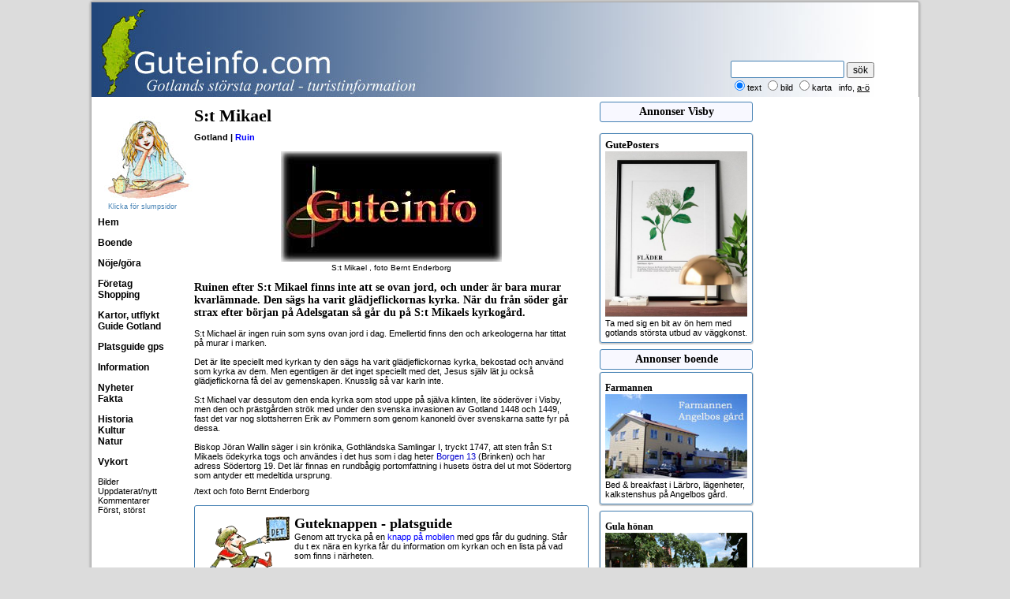

--- FILE ---
content_type: text/html
request_url: http://www.guteinfo.com/?id=1730
body_size: 64441
content:

<!DOCTYPE html>
<html>
<head>
<meta charset="ISO 8859-1">
<script async src="https://www.googletagmanager.com/gtag/js?id=G-DC6B3H5BN1"></script>
<script>
window.dataLayer = window.dataLayer || [];
function gtag(){dataLayer.push(arguments);}
gtag('js', new Date());
gtag('config', 'G-DC6B3H5BN1');
</script>
<script async src="https://pagead2.googlesyndication.com/pagead/js/adsbygoogle.js?client=ca-pub-1369555960300251" 
crossorigin="anonymous"></script>
<title>S:t Mikael</title>
<meta name="Keywords" content="gotland, visby, s:t mikael, ruiner, ruin, k�pmanshus, packhus, farm�n, farmannahus, kyrkor" />
<meta name="description" content="Ruinen efter S:t Mikael finns inte att se ovan jord, och under &auml;r bara murar kvarl&auml;mnade. Den s&auml;gs ha varit gl&auml;djeflickornas kyrka. N&auml;r du fr&aring;n s&ouml;der g&aring;r strax efter b&ouml;rjan p&aring; Adelsgatan s&aring; g&aring;r du p&aring; S:t Mikaels kyrkog&aring;rd.. Guide till S:t Mikael p� Gotland med l�nkar till vad som finns i n�rheten, som boende, aktiviteter, f�retag och turistinformation." />
<meta name="ICBM" content="57.63692505;18.29517603">
<meta name="geo.position" content="57.63692505;18.29517603">
<meta name="geo.placename" content="S:t Mikael, Visby, Gotland, Sverige">
<meta name="geo.region" content="se-i">
<meta property="og:title" content="S:t Mikael" />
<meta property="og:description" content="Ruinen efter S:t Mikael finns inte att se ovan jord, och under &auml;r bara murar kvarl&auml;mnade. Den s&auml;gs ha varit gl&auml;djeflickornas kyrka. N&auml;r du fr&aring;n s&ouml;der g&aring;r strax efter b&ouml;rjan p&aring; Adelsgatan s&aring; g&aring;r du p&aring; S:t Mikaels kyrkog&aring;rd.. Guide till S:t Mikael p� Gotland med l�nkar till vad som finns i n�rheten, som boende, aktiviteter, f�retag och turistinformation." />
<meta property="og:image" content="http://www.guteinfo.com/scripts/bilder/info/1730.jpg" />
<meta name="msvalidate.01" content="704A200AB407892AB89E1C25424A5B0A" />
<script type="text/javascript" src="/scripts/fx/guteinfo.js"></script>
<script type="text/javascript" src="/scripts/fx/tabs/tabber-minimized.js"></script>
<link rel="stylesheet" type="text/css" href="/guteinfo.css" />

<script type="text/javascript">

function toggleLayer( whichLayer )
{
  var elem, vis;
  if( document.getElementById )
    elem = document.getElementById( whichLayer );
  else if( document.all )
      elem = document.all[whichLayer];
  else if( document.layers )
    elem = document.layers[whichLayer];
  vis = elem.style;
  if(vis.display==''&&elem.offsetWidth!=undefined&&elem.offsetHeight!=undefined)
    vis.display = (elem.offsetWidth!=0&&elem.offsetHeight!=0)?'block':'none';
  vis.display = (vis.display==''||vis.display=='block')?'none':'block';
}
</script>

<meta name="ahrefs-site-verification" content="4865d5fde798bf794b4fca7deb7469ab4a10e03b06e917be9cd369bc257c79da">
<script async src="https://pagead2.googlesyndication.com/pagead/js/adsbygoogle.js?client=ca-pub-1369555960300251"
     crossorigin="anonymous"></script>

</head>
<body>
<div id="fb-root"></div>


<script>(function(d, s, id) {
  var js, fjs = d.getElementsByTagName(s)[0];
  if (d.getElementById(id)) return;
  js = d.createElement(s); js.id = id;
  js.src = "//connect.facebook.net/sv_SE/sdk.js#xfbml=1&version=v2.6";
  fjs.parentNode.insertBefore(js, fjs);
}(document, 'script', 'facebook-jssdk'));</script>

	<aside>
		<input type="hidden" id="DPC_TODAY_TEXT" value="2025-11-09">
		<input type="hidden" id="DPC_BUTTON_TITLE" value="V&auml;lj datum">
		<input type="hidden" id="DPC_MONTH_NAMES" value="['Januari', 'Februari', 'Mars', 'April', 'Maj', 'Juni', 'Juli', 'Augusti', 'September', 'Oktober', 'November', 'December']">
		<input type="hidden" id="DPC_DAY_NAMES" value="['S&ouml;n', 'M&aring;n', 'Tis', 'Ons', 'Tor', 'Fre', 'L&ouml;r']">
		<input type="hidden" id="DPC_FIRST_WEEK_DAY" value="1">
		<input type="hidden" id="DPC_WEEK_NUMBER" value="true">
	</aside>

<table class="sidtabell">
	<tr class="sizespalt">
		<td style="width:120px;">&nbsp;</td>
		<td style="width:520px;">&nbsp;</td>
		<td style="width:204px;vertical-align:top;" valign="top">&nbsp;</td>
		<td style="width:204px;">&nbsp;</td>
	</tr>

	<tr>
		<td colspan="4" class="tspalt">
			<div class="tdiv">
      			<a href="/" style="text-decoration:none;"><div id="logo" style="background-image: url(/scripts/bilder/layout/toppen.jpg);width:1024px;height:120px;"></div></a>
				<div style="position:absolute;top:74px;right:28px;">
					<form method="post" action="/?avd=1078" style="width:210px;" class="ltext">
						<input type="text" name="ord" value="" style="width:138px;height:16px;padding:2px;border:1px solid steelblue;border-radius:2px;color:black;"  />
			      		<input type="submit" style="font-size:12px;" name="b1" value="s&ouml;k" class="ltext" style="border-radius:2hpx;height:22px;" /><br />
						<input type="radio" style="font-size:10px;" value="text" checked name="R1" />text
						<input type="radio" value="bilder"  name="R1" /><small>bild</small>
			      <input type="radio" value="karta"  name="R1" /><small>karta</small>
			      &nbsp;&nbsp;<small><a style="text-decoration:none;" href="?id=1980">info</a></small>, <a href="javascript:toggleLayer('AlfaBeta');">a-&#246;</a>
					</form>
				</div>
      </div>
			</td>
	</tr>



	<tr>
		<td class="vspalt"><aside><div style="text-align:center;margin-bottom:8px;">
	<a style="text-decoration:none;color:black;font-size:9px;color:steelblue" href="?avd=89" title="Klicka f&ouml;r slumpsida, illustration Lotta Ingelse"><img style="width:120px;height:114px;border:none;margin-top:8px;" src="/scripts/bilder/layout/cafeflicka.jpg" alt="Illustration Lotta Ingelse"><br>Klicka f�r slumpsidor</a>
</div>
<a style="text-decoration:none;color:black;font-size:12px;font-weight:bold;" href="/">Hem</a><br><br>
<!--<a style="text-decoration:none;color:black;font-size:12px;font-weight:bold;" href="?avd=89">Lite av varje</a><br><br>-->
<!--<a style="text-decoration:none;color:black;font-size:12px;font-weight:bold;" href="http://www.visithemse.nu">Mobil, se Hemse</a><br><br>
 <a style="text-decoration:none;color:black;font-size:12px;font-weight:bold;" href="?avd=660">Facebook</a><br><br>-->

<!--
	<a style="text-decoration:none;color:black;font-size:12px;font-weight:bold;" href="?avd=2030">Aktiviteter</a><br>
-->
<a style="text-decoration:none;color:black;font-size:12px;font-weight:bold;" href="?avd=500" title="Alla former av semesterboende - en stugkatalog">Boende</a><br><br>
<a style=";text-decoration:none;color:black;font-size:12px;font-weight:bold;" href="?avd=5000" title="Gotlands almanacka med smarta &ouml;versikter och s&ouml;kfunktioner">N&ouml;je/g&ouml;ra</a><br><br>
<!--<a style="text-decoration:none;color:black;font-size:12px;font-weight:bold;" href="?avd=1300" title="Alla former av semesterboende - en stugkatalog">Boende new</a><br>-->
	<!--<a style="text-decoration:none;color:black;font-size:12px;font-weight:bold;" href="?avd=850" title="Spara pengar! Fr&aring;ga m&aring;nga f&ouml;retag utan mellanh&auml;nder i ett mail">Fr&aring;ga boende</a><br>-->
	<!--<a style="text-decoration:none;color:black;font-size:12px;font-weight:bold;" href="?avd=280" title="Registrera dig kostnadsfritt och vi ringer upp dig f&ouml;r Gotlandsresa">Vi ringer</a><br>-->
	<!--<a style="text-decoration:none;color:black;font-size:12px;font-weight:bold;" href="?avd=860">Resa</a><br>-->

  <!--<a style="text-decoration:none;color:black;font-size:12px;font-weight:bold;" href="?avd=6000" title="Alla bannerannonser p&aring; Guteinfo, ocks&aring; s&ouml;kbart">Annonser</a><br>-->
<a style="text-decoration:none;color:black;font-size:12px;font-weight:bold;" href="?avd=603" title="F&ouml;retagskatalog uppdelad i branscher och socknar, kartor">F&ouml;retag</a><br>
<a style="text-decoration:none;color:black;font-size:12px;font-weight:bold;" href="?avd=1175&id=3137" title="Guide till shopping p� Gotland">Shopping</a><br>


<br>


	<a style="text-decoration:none;color:black;font-size:12px;font-weight:bold;" href="?avd=10" title="Badplatser, kyrkor, raukar och mycket, mycket mera">Kartor, utflykt</a><br>
	<!--<a style="text-decoration:none;color:black;font-size:12px;font-weight:bold;" href="?avd=680" title="Lite du kan ha nytta av p&aring; Gotland">Bra att veta</a><br>-->

<a style="text-decoration:none;color:black;font-size:12px;font-weight:bold;" href="?avd=270" title="M&aring;nga guider till Gotland, &ouml;ver 30 st, som str&auml;nder, raukf&auml;lt, kyrkor, medeltida m&aring;lningar osv.">Guide Gotland</a><br><br>
<a style="text-decoration:none;color:black;font-size:12px;font-weight:bold;" href="#" onclick="getDet()">Platsguide gps</a><br><br>

<a style="text-decoration:none;color:black;font-size:12px;font-weight:bold;" href="?avd=4000" title="Enkla listor av en del informationsomr&aring;den">Information</a><br>
<!--<a style="text-decoration:none;color:black;font-size:12px;font-weight:bold;" href="?avd=58" title="Alla Gotlands socknar med l&auml;nkar till mer information om varje socken">Socknar</a><br>-->
	<!--<a style="text-decoration:none;color:black;font-size:12px;font-weight:bold;" href="?avd=6">Karta linje</a><br>-->





<br>
<a style="text-decoration:none;color:black;font-size:12px;font-weight:bold;" href="?avd=1050" title="Gotl&auml;ndska nyheter och riksnyheter samlade p&aring; en sida">Nyheter</a><br>
<a style="text-decoration:none;color:black;font-size:12px;font-weight:bold;" href="?avd=250" title="Fakta om Gotland praktiskt samlat p� en sida">Fakta</a><br>
<br>
<a style="text-decoration:none;color:black;font-size:12px;font-weight:bold;" href="?avd=800" title="M&aring;nga artiklar om Gotlands historia, Gutasagan, Gutalagen, �rtalslistor osv.">Historia</a><br>



<a style="text-decoration:none;color:black;font-size:12px;font-weight:bold;" href="?avd=120" title="Massvis av information om Gotlands kultur">Kultur</a><br>
<a style="text-decoration:none;color:black;font-size:12px;font-weight:bold;" href="?avd=140" title="Massvis av information om Gotlands natur">Natur</a><br>

	<!--<a style="text-decoration:none;color:black;font-size:12px;font-weight:bold;" href="?avd=6001&amp;x=33">Marknad</a><br>-->

	<!--
			<a style="text-decoration:none;color:black;font-size:12px;font-weight:bold;" href="?avd=7000">L&auml;nkar</a><br><br>

	-->


<!--<a style="text-decoration:none;color:black;font-size:12px;font-weight:bold;" href="?avd=15" title="F&ouml;rslag p� hela utflykter p� Gotland">Utflykter</a><br>-->

<!--
	<a style="text-decoration:none;color:black;font-size:12px;font-weight:bold;" href="?avd=983">Skolresor</a><br>
	<a style="text-decoration:none;color:black;font-size:12px;font-weight:bold;" href="?avd=550">Stugkatalog</a><br>
-->
<br>
<!--<a style="text-decoration:none;color:black;font-size: 12px;font-weight:bold;" href="http://www.visithemse.nu" title="Massvis av information om Hemse">Hemse</a><br>-->
<!--<a style="text-decoration:none;color:black;font-size: 12px;font-weight:bold;" href="?avd=57&ord=F�r�&snr=31" title="Massvis av information om F&aring;r&ouml;">F&aring;r&ouml;</a><br>-->
<!--<a style="text-decoration:none;color:black;font-size: 12px;font-weight:bold;" href="?avd=57&ord=Visby&snr=86" title="Massvis av information om Visby">Visby</a>-->
<!--
 <a style="text-decoration:none;color:black;font-size: 12px;font-weight:bold;" href="?avd=10&amp;ord=Ringmuren" title="Information om ringmuren">Visby ringmur</a><br>
 <a style="text-decoration:none;color:black;font-size: 12px;font-weight:bold;" href="?avd=1078&amp;r1=karta&amp;ord=Ruiner%20Visby" title="Visby ruiner utprickade p� kartan med l&auml;nkar till mera information">Visby ruiner</a><br><br>
-->
	<!--<a style="font:bold 12px Georgia;text-decoration:none;color:black;font-weight:bold;" href="/turisterna/">Utflykter</a><br>-->
<a style="text-decoration:none;color:black;font-size:12px;font-weight:bold;" href="?avd=40" title="Massor av bilder att skicka som vykort">Vykort</a><br><br>
<!--
	<a style="font:bold 12px Georgia;text-decoration:none;color:black;" href="?avd=651">&Ouml;ppet</a><br><br>



<a href="#openModal">Open Modal</a>

<div id="openModal" class="modalDialog">
	<div>
		<a href="#close" title="Close" class="close">X</a>
   <img src="/scripts/bilder/big/1.jpg" alt="Bigar�er">
	</div>
</div>
<br>
-->
<a style="text-decoration:none;" href="?avd=890">Bilder</a><br>

<!--

	<a style="text-decoration:none;" href="?avd=950">Bra att veta</a><br>
	<a style="text-decoration:none;" href="?avd=1150">Kontur</a><br>

<a style="text-decoration:none;" href="?avd=4500">Bokning</a><br>
-->
<a style="text-decoration:none;" href="?avd=52">Uppdaterat/nytt</a><br>
<a style="text-decoration:none;" href="?avd=68">Kommentarer</a><br>
<a style="text-decoration:none;" href="?avd=145">F&ouml;rst, st&ouml;rst</a><br><br>
<!--<a style="text-decoration:none;color:black;font-size:12px;font-weight:bold;" href="?avd=48&id=2888" title="Fakta om antal sidvisningar och annat">Statistik</a><br>-->
</aside></td>
		<td class="brodspalt" id="brod">
      <div id="AlfaBeta" style="display:none;text-align:center;margin-bottom:8px;"><a style="color:black;" href="?avd=56&amp;x=a">A</a>&nbsp;<a href="?avd=56&amp;x=b">B</a>&nbsp;<a href="?avd=56&amp;x=c">C</a>&nbsp;<a href="?avd=56&amp;x=d">D</a>&nbsp;<a href="?avd=56&amp;x=e">E</a>&nbsp;<a href="?avd=56&amp;x=f">F</a>&nbsp;<a href="?avd=56&amp;x=g">G</a>&nbsp;<a href="?avd=56&amp;x=h">H</a>&nbsp;<a href="?avd=56&amp;x=i">I</a>&nbsp;<a href="?avd=56&amp;x=j">J</a>&nbsp;<a href="?avd=56&amp;x=k">K</a>&nbsp;<a href="?avd=56&amp;x=l">L</a>&nbsp;<a href="?avd=56&amp;x=m">M</a>&nbsp;<a href="?avd=56&amp;x=n">N</a> <a href="?avd=56&amp;x=o">O</a>&nbsp;<a href="?avd=56&amp;x=p">P</a>&nbsp;<a href="?avd=56&amp;x=q">Q</a>&nbsp;<a href="?avd=56&amp;x=r">R</a>&nbsp;<a href="?avd=56&amp;x=s">S</a>&nbsp;<a href="?avd=56&amp;x=t">T</a>&nbsp;<a href="?avd=56&amp;x=u">U</a>&nbsp;<a href="?avd=56&amp;x=v">V</a>&nbsp;<a href="?avd=56&amp;x=w">W</a>&nbsp;<a href="?avd=56&amp;x=x">X</a>&nbsp;<a href="?avd=56&amp;x=y">Y</a>&nbsp;<a href="?avd=56&amp;x=z">Z</a>&nbsp;<a href="?avd=56&amp;x=&aring;">&Aring;</a>&nbsp;<a href="?avd=56&amp;x=&auml;">&Auml;</a>&nbsp;<a href="?avd=56&amp;x=&ouml;">&Ouml;</a></div>
			<script>
  	var x = document.getElementById("brod");

	function getLocation() {
	    if (navigator.geolocation) {
	        navigator.geolocation.getCurrentPosition(showPosition, showError);
	    } else {
	        x.innerHTML = "Din browser st�der inte Geolocation.";
	    }
	}

	function showPosition(position) {
		var lat = position.coords.latitude;
		var lon = position.coords.longitude;
    var x = document.getElementById("demo");
	  window.location = "/?avd=9998&lat=" + lat + "&lon=" + lon;
	}

	function getDet() {
	    if (navigator.geolocation) {
	        navigator.geolocation.getCurrentPosition(showDet, showError);
	    } else {
	        x.innerHTML = "Din browser st&ouml;der inte Geolocation.";
	    }
	}

	function showDet(position) {
		var lat = position.coords.latitude;
		var lon = position.coords.longitude;
    window.location = "/?avd=10000&lat=" + lat + "&lon=" + lon;
	}

if (window.DeviceOrientationEvent) {
  window.addEventListener('deviceorientation', function(eventData) {
  	var tiltLR = eventData.gamma;
    var tiltFB = eventData.beta;
    var dir = eventData.alpha

    // Kalla Roteringsfunktionen
    deviceOrientationHandler(tiltLR, tiltFB, dir);
   }, false);
 } else {
//   document.getElementById("kompassen").innerHTML = "Not supported."
 }

function deviceOrientationHandler(tiltLR, tiltFB, dir) {
	// Transformera bilden
	var k = document.getElementById("kompass");
	// k.style.webkitTransform = "rotate("+ tiltLR +"deg) rotate3d(1,0,0, "+ (tiltFB*-1)+"deg)";
	// k.style.MozTransform = "rotate("+ tiltLR +"deg)";
	// k.style.transform = "rotate("+ tiltLR +"deg) rotate3d(1,0,0, "+ (tiltFB*-1)+"deg)";
  k.style.transform = "rotate("+ dir + "deg)";
	var riktning = 360 - dir;
  }

	function fromHere(lat,lon,sNr) {
	    if (navigator.geolocation) {
	      navigator.geolocation.getCurrentPosition(showHere, showError);
	    } else {
				var img_url = "http://maps.googleapis.com/maps/api/staticmap?center="+latlon+"&zoom=12&size=480x300&markers=color:green|label:A|"+lat+","+lon;
				document.getElementById("tmpKarta").innerHTML = "<img src='"+img_url+"'>";
	    }
	}

	function showHere(position) {
		var xlat = position.coords.latitude;
		var xlon = position.coords.longitude;
    var latlon = lat + "," + lon;
		var unit = "K"
		var distans = distancejscript(xlat, xlon, lat, lon, unit);
		var result = distans.toFixed(1)
    var str = result.toString()
		var res = str.replace(".", ",");
    document.getElementById("bering").display = "block";
    var pil = document.getElementById("vagvisaren");
    var dirett = getBearing(xlat,xlon,lat,lon);
    pil.style.transform = "rotate("+ dirett + "deg)";
    document.getElementById("pekMedd").innerHTML = "R&ouml;d = din position, gr&ouml;n = m&aring;let";
    document.getElementById("overButton").innerHTML = res + " km fr&aring;n dig";
		var img_url = "http://maps.googleapis.com/maps/api/staticmap?center="+latlon+"&size=478x300&markers=color:red|label:A|"+xlat+","+xlon+"&markers=color:green|label:B|"+lat+","+lon;
		document.getElementById("tmpKarta").innerHTML = "<img src='"+img_url+"'>";
}

	function showError(error) {
			x = document.getElementById("pekMedd")
	    switch(error.code) {
	        case error.PERMISSION_DENIED:
	            x.innerHTML = "Mobilen delar inte position."
				;
	            break;
	        case error.POSITION_UNAVAILABLE:
	            x.innerHTML = "Om&ouml;jligt att f&aring; position."
				;
	            break;
	        case error.TIMEOUT:
	            x.innerHTML = "F&ouml;r f&ouml;r l&aring;ng tid."
				;
	            break;
	        case error.UNKNOWN_ERROR:
	            x.innerHTML = "Ett ok&auml;nt fel uppstod."
	            break;
	    }

	}

function callback(serverData, serverStatus, id) {
	if(serverStatus == 200){
      document.getElementById(id).style.display = "block";
   		document.getElementById(id).innerHTML = serverData;
	} else {
		document.getElementById(id).innerHTML = 'Laddar...';
	}
}

function ajaxRequest(openThis, id) {
   var AJAX = null;
   if (window.XMLHttpRequest) {
      AJAX=new XMLHttpRequest();
   } else {
      AJAX=new ActiveXObject("Microsoft.XMLHTTP");
   }
   if (AJAX == null) {
      alert("Din webbl�sare st&ouml;djer inte AJAX.");
      return false;
   }
   AJAX.onreadystatechange = function() {
      if (AJAX.readyState == 4 || AJAX.readyState == "complete") {
         callback(AJAX.responseText, AJAX.status, id);
      }  else { document.getElementById(id).innerHTML = 'Laddar...<br />';
         }
   }
   var url= openThis;
   AJAX.open("GET", url, true);
   AJAX.send(null);
}
</script>

<header style='margin-top:5px;'><h1>S:t Mikael</h1></header><div style='margin:8px 0px 12px 0px;font-size:11px;'><span style='font-size:11px;font-weight:bold;'>Gotland&nbsp;|&nbsp;<a style='text-decoration:none;color:blue;font-weight:bold;' href='?avd=55&ord=Ruin'>Ruin</a></span></div><figure style='text-align:center;margin-bottom:12px;'><img style='width:=280;height:140;' src=/scripts/bilder/layout/guteinfo.jpg alt=S:t Mikael, foto: Bernt Enderborg title=S:t Mikael, Visby, foto: Bernt Enderborg /><figcaption style='font-size:10px;' translate='no'>S:t Mikael , foto Bernt Enderborg</figcaption></figure><h2 style="width:490px;font-size:14px;">Ruinen efter S:t Mikael finns inte att se ovan jord, och under &auml;r bara murar kvarl&auml;mnade. Den s&auml;gs ha varit gl&auml;djeflickornas kyrka. N&auml;r du fr&aring;n s&ouml;der g&aring;r strax efter b&ouml;rjan p&aring; Adelsgatan s&aring; g&aring;r du p&aring; S:t Mikaels kyrkog&aring;rd.</h2><br /><div id='brodet' class='brodtext'>S:t Michael �r ingen ruin som syns ovan jord i dag. Emellertid finns den och arkeologerna har tittat p� murar i marken.<br><br>Det �r lite speciellt med kyrkan ty den s�gs ha varit gl�djeflickornas kyrka, bekostad och anv�nd som kyrka av dem. Men egentligen �r det inget speciellt med det, Jesus sj�lv l�t ju ocks� gl�djeflickorna f� del av gemenskapen. Knusslig s� var karln inte.<br><br>S:t Michael var dessutom den enda kyrka som stod uppe p� sj�lva klinten, lite s�der�ver i Visby, men den och pr�stg�rden str�k med under den svenska invasionen av Gotland 1448 och 1449, fast det var nog slottsherren Erik av Pommern som genom kanoneld �ver svenskarna satte fyr p� dessa.<br><br>Biskop J�ran Wallin s�ger i sin kr�nika, Gothl�ndska Samlingar I, tryckt 1747, att sten fr�n S:t Mikaels �dekyrka togs och anv�ndes i det hus som i dag heter <a href="/scripts/fastigheter.asp?avd=201&fid=96">Borgen 13</a> (Brinken) och har adress S�dertorg 19. Det l�r finnas en rundb�gig portomfattning i husets �stra del ut mot S�dertorg som antyder ett medeltida ursprung. </div><div translate='no'>/text och foto Bernt Enderborg<div><br><div style='padding:12px;border:1px solid steelblue;border-radius: 3px;margin-bottom:12px;'><a style='text-decoration:none;color:black;' href='#' onclick='getDet()'><img style='width:110px;height:100px;' class='flytv' src='/scripts/bilder/layout/det110.gif' alt='Platsguide'></a><h2>Guteknappen - platsguide</h2>Genom att trycka p� en <a style='text-decoration:none;color:blue;' href='#' onclick='getDet()'>knapp p� mobilen</a> med gps f�r du gudning. St�r du t ex n�ra en kyrka f�r du information om kyrkan och en lista p� vad som finns i n�rheten.<br><br>Platsguiden fungerar f�rst�s bara n�r du �r p� Gotland. Mobilanpassat finns p� <a href='https://www.visithemse.nu'>Visit Hemse</a> - klicka p� hj�rtanet.</div><a href='/?avd=4&ord=Visby' rel='nofollow'><img class='flytv' border='0' src='/scripts/bilder/socknar/86.gif' width='89' height='169' alt='Visby socken' title='Klicka f�r karta �ver Visby' alt='Karta Visby'/></a><h3>Mer info</h3>H�r finns mer om <a href='?avd=55&ord=Ruin' rel=,'nofollow'>Ruin</a>.<br style='clear:both;'><div style='margin-top:8px;'><h2 style='background-color:ghostwhite;padding:4px;border:1px solid steelblue;border-radius:3px;font:bold 18px Verdana, Georgia;'>I n�rheten - f�gelv�gen</h2><div><div class='brodsplv'><h2 style='margin-top:12px;'>Almedalsveckan</h2><a style='text-decoration:none;font-size:14px;' href='?id=3299&s=Visby'>Almedalsveckan 2006, 418 m</a><br><a style='text-decoration:none;font-size:14px;' href='?id=2503&s=Visby'>Almedalsveckan 2009, 451 m</a><br><a style='text-decoration:none;font-size:14px;' href='?id=3763&s=Visby'>Almedalsveckan 2010, 409 m</a><br><a style='text-decoration:none;font-size:14px;' href='?id=2057&s=Visby'>Almedalsveckan 2012, 476 m</a><br><a style='text-decoration:none;font-size:14px;' href='?id=1189&s=Visby'>Almedalsveckan 2014, 359 m</a><br><a style='text-decoration:none;font-size:14px;' href='?id=3300&s=Visby'>Haro - tid f�r barnen - f�r�ldraupproret!, 400 m</a><br><h2 style='margin-top:12px;'>Artiklar</h2><a style='text-decoration:none;font-size:14px;' href='?id=2308&s=Visby'>Demonstrationen f�r v�gpris 2012, 668 m</a><br><a style='text-decoration:none;font-size:14px;' href='?id=3522&s=Visby'>F�retagardagen 8/11 2007, 509 m</a><br><a style='text-decoration:none;font-size:14px;' href='?id=3328&s=Visby'>Invigningsgala Gotland pride 2013, 460 m</a><br><a style='text-decoration:none;font-size:14px;' href='?id=2189&s=Visby'>Kultur i natten, 384 m</a><br><a style='text-decoration:none;font-size:14px;' href='?id=3503&s=Visby'>Kulturting 2007, 524 m</a><br><a style='text-decoration:none;font-size:14px;' href='?id=3298&s=Visby'>Livr�dda �stersj�n 2006 - artisterna, 599 m</a><br><a style='text-decoration:none;font-size:14px;' href='?id=2870&s=Alva'>Mal- eller slungstenar, 1,8 km</a><br><a style='text-decoration:none;font-size:14px;' href='?id=1480&s=Visby'>Maskeraden 2010, 515 m</a><br><a style='text-decoration:none;font-size:14px;' href='?id=2666&s=Visby'>S:ta Gertrud, 826 m</a><br><a style='text-decoration:none;font-size:14px;' href='?id=1904&s=Visby'>Stora Torget den 29 april 2007, 418 m</a><br><a style='text-decoration:none;font-size:14px;' href='?id=3354&s=Visby'>Sveriges st�rsta sev�rdhet - ringmuren, 1,0 km</a><br><a style='text-decoration:none;font-size:14px;' href='?id=2968&s=Visby'>Tullar vid portarna, 251 m</a><br><a style='text-decoration:none;font-size:14px;' href='?id=3843&s=Visby'>Vattendagen 2015, 314 m</a><br><a style='text-decoration:none;font-size:14px;' href='?id=2909&s=Hellvi'>Vi sk�mmer ut oss, 1,8 km</a><br><a style='text-decoration:none;font-size:14px;' href='?id=3327&s=Visby'>Vi s�g Street theatre Pinezka p� �stertorg, 359 m</a><br><a style='text-decoration:none;font-size:14px;' href='?id=3012'>Visby Ladies svenska m�stare i basket 2005, 1,3 km</a><br><a style='text-decoration:none;font-size:14px;' href='?id=1761'>Visbydagen 2011, 448 m</a><br><a style='text-decoration:none;font-size:14px;' href='?id=2929&s=Visby'>�terst�ll h�len, 263 m</a><br><a style='text-decoration:none;font-size:14px;' href='?id=2855&s=Visby'>�ppen ruin, 396 m</a><br><h2 style='margin-top:12px;'>Bilder</h2><a style='text-decoration:none;font-size:14px;' href='?id=3692&s=Visby'>Hertik Erik, 561 m</a><br><a style='text-decoration:none;font-size:14px;' href='?id=3720&s=Visby'>Jolly Roger, 487 m</a><br><a style='text-decoration:none;font-size:14px;' href='?id=3670&s=Visby'>Kalkugnar, 1,3 km</a><br><a style='text-decoration:none;font-size:14px;' href='?id=3659&s=Visby'>Massor av k�rlek, 805 m</a><br><a style='text-decoration:none;font-size:14px;' href='?id=3719&s=Visby'>Sv�rdet i stenen, 1,0 km</a><br><a style='text-decoration:none;font-size:14px;' href='?id=3733&s=Visby'>S�nt h�r �r tr�kigt att l�sa, 635 m</a><br><a style='text-decoration:none;font-size:14px;' href='?id=3726&s=Visby'>Var �r medeltiden, 765 m</a><br><a style='text-decoration:none;font-size:14px;' href='?id=3693'>Vinter i Visby, 783 m</a><br><a style='text-decoration:none;font-size:14px;' href='?id=3725&s=Visby'>V�ktarg�ng | Ringmuren, 1,0 km</a><br><h2 style='margin-top:12px;'>Fakta</h2><a style='text-decoration:none;font-size:14px;' href='?id=3510&s=Visby'>Ringmuren fick tre stj�rnor, 382 m</a><br><h2 style='margin-top:12px;'>Fiskel�ge</h2><a style='text-decoration:none;font-size:14px;' href='?id=1901&s=Visby'>Flundreviken fiskel�ge, 3,7 km</a><br><h2 style='margin-top:12px;'>Flora</h2><a style='text-decoration:none;font-size:14px;' href='?id=2588&s=Visby'>De blommande tr�dens glada tankar, 746 m</a><br><h2 style='margin-top:12px;'>Gravf�lt</h2><a style='text-decoration:none;font-size:14px;' href='?id=1671&s=Visby'>Annelund gravf�lt, 4,3 km</a><br><h2 style='margin-top:12px;'>Guide</h2><a style='text-decoration:none;font-size:14px;' href='?id=3476'>Gatuvalven i Visby, 1,8 km</a><br><h2 style='margin-top:12px;'>Hamnar</h2><a style='text-decoration:none;font-size:14px;' href='?id=748'>Visby hamn, 489 m</a><br><h2 style='margin-top:12px;'>Historia</h2><a style='text-decoration:none;font-size:14px;' href='?id=3138'>1353 - ett brev fr�n r�dm�nnen i Visby, 537 m</a><br><a style='text-decoration:none;font-size:14px;' href='?id=2555&s=Visby'>1361 - massgravar p� Solens berg, 420 m</a><br><a style='text-decoration:none;font-size:14px;' href='?id=2816'>Brandskattningen av Visby 1361, 329 m</a><br><a style='text-decoration:none;font-size:14px;' href='?id=3165&s=Visby'>Elvatusen jungfrur, 835 m</a><br><a style='text-decoration:none;font-size:14px;' href='?id=2918&s=Norrlanda'>En kalkugn fr�n 1200-talet, 1,8 km</a><br><a style='text-decoration:none;font-size:14px;' href='?id=303&s=Visby'>En stor katastrof 1566, 575 m</a><br><a style='text-decoration:none;font-size:14px;' href='?id=3614&s=Visby'>Ett skott i tornet, 173 m</a><br><a style='text-decoration:none;font-size:14px;' href='?id=3002&s=Visby'>Galgberget, 1,6 km</a><br><a style='text-decoration:none;font-size:14px;' href='?id=1732&s=Visby'>Gr�br�der - Franciskaner, 359 m</a><br><a style='text-decoration:none;font-size:14px;' href='?id=3035&s=Visby'>Halshuggningen 1342, 400 m</a><br><a style='text-decoration:none;font-size:14px;' href='?id=3093&s=Visby'>Henrik Lejonet, 570 m</a><br><a style='text-decoration:none;font-size:14px;' href='?id=749&s=Visby'>In Gothlandia et Mari spes mea, 540 m</a><br><a style='text-decoration:none;font-size:14px;' href='?id=3262'>Inf�rdes tull till Visby 1288, 255 m</a><br><a style='text-decoration:none;font-size:14px;' href='?id=2398&s=Visby'>Kristi riddares g�rd p� riddarnas �, 663 m</a><br><a style='text-decoration:none;font-size:14px;' href='?id=2540&s=Visby'>Mariaprocessionen, 547 m</a><br><a style='text-decoration:none;font-size:14px;' href='?id=2341&s=Visby'>Petrus de Dacia - Sveriges f�rsta f�rfattare, 846 m</a><br><a style='text-decoration:none;font-size:14px;' href='?id=3918&s=Visby'>S:t Augustinus och S:t Nicolai, 1,8 km</a><br><a style='text-decoration:none;font-size:14px;' href='?id=2006&s=Visby'>Skamp�len p� Klinttorget, 388 m</a><br><a style='text-decoration:none;font-size:14px;' href='?id=3920'>Sn�ckskogen i Boge, 1,8 km</a><br><a style='text-decoration:none;font-size:14px;' href='?id=1753&s=Visby'>Stadens blomstring, 423 m</a><br><a style='text-decoration:none;font-size:14px;' href='?id=2481&s=Visby'>S�ren Norby, 467 m</a><br><a style='text-decoration:none;font-size:14px;' href='?id=3154&s=Visby'>S�ren Norby sl�r bondekungen, 501 m</a><br><a style='text-decoration:none;font-size:14px;' href='?id=3382&s=Visby'>Tv� hundra h�star med folk av b�nderna anno 1523, 253 m</a><br><a style='text-decoration:none;font-size:14px;' href='?id=3166&s=Visby'>Vad sa Petrus de Dacia 1288, 811 m</a><br><a style='text-decoration:none;font-size:14px;' href='?id=3601'>Vann Visby kriget 1288, ingrep Magnus Ladul�s , 404 m</a><br><a style='text-decoration:none;font-size:14px;' href='?id=2642&s=Visby'>Varf�r kyrkan i Wi inte br�ndes, 1,8 km</a><br><a style='text-decoration:none;font-size:14px;' href='?id=2337'>Varf�r ruinerades Visby, 406 m</a><br><a style='text-decoration:none;font-size:14px;' href='?id=2810'>Visby hyllar Olof H�kansson och f�rl�ter medhj�lparna, 422 m</a><br><a style='text-decoration:none;font-size:14px;' href='?id=2699'>Visby lades i aska 1362, 345 m</a><br><a style='text-decoration:none;font-size:14px;' href='?id=3167'>Visby stadslag, 390 m</a><br><a style='text-decoration:none;font-size:14px;' href='?id=1239'>Visby under medeltiden, 601 m</a><br><a style='text-decoration:none;font-size:14px;' href='?id=1237'>Visby under sten�ldern, 554 m</a><br><a style='text-decoration:none;font-size:14px;' href='?id=2248'>Visby underkastelsebrev, 461 m</a><br><a style='text-decoration:none;font-size:14px;' href='?id=3295'>Visbys storhet under medeltiden, 404 m</a><br><a style='text-decoration:none;font-size:14px;' href='?id=999'>V�rldsarvet Visby, 190 m</a><br><h2 style='margin-top:12px;'>Kalkbrott</h2><a style='text-decoration:none;font-size:14px;' href='?id=2175'>Follingbo kalkbrott, 5,0 km</a><br><h2 style='margin-top:12px;'>Konst</h2><a style='text-decoration:none;font-size:14px;' href='?id=2056&s=Visby'>Anna Nyberg - A story to be told, 293 m</a><br><a style='text-decoration:none;font-size:14px;' href='?id=2348&s=Visby'>Vi p� muren, en gobel�ng om 1361, 468 m</a><br><h2 style='margin-top:12px;'>Kultur</h2><a style='text-decoration:none;font-size:14px;' href='?id=3836&s=Visby'>Almedalsbiblioteket - bokm�ssa Gotland, 463 m</a><br><h2 style='margin-top:12px;'>Kuriosa</h2><a style='text-decoration:none;font-size:14px;' href='?id=3365&s=Visby'>B�delsstugan st�r kvar, 869 m</a><br><a style='text-decoration:none;font-size:14px;' href='?id=3341&s=Visby'>Dj�vulens spik, 820 m</a><br><a style='text-decoration:none;font-size:14px;' href='?id=3615&s=Visby'>Fan i helvete, 611 m</a><br><a style='text-decoration:none;font-size:14px;' href='?id=3281&s=Visby'>G�tfull inskrift vid S:ta Carin, 395 m</a><br><a style='text-decoration:none;font-size:14px;' href='?id=3050&s=Visby'>Jacob av Charra, 822 m</a><br><a style='text-decoration:none;font-size:14px;' href='?id=3253&s=Visby'>Kanonen vid Wallers plats, 210 m</a><br><a style='text-decoration:none;font-size:14px;' href='?id=3917'>Norra stigluckan vid Visby domkyrka, 1,8 km</a><br><a style='text-decoration:none;font-size:14px;' href='?id=2358&s=Endre'>�lb�cks v�rdshus, 4,7 km</a><br><h2 style='margin-top:12px;'>Kyrka</h2><a style='text-decoration:none;font-size:14px;' href='?id=249'>Visby domkyrka - S:ta Maria, 572 m</a><br><a style='text-decoration:none;font-size:14px;' href='?id=3923&s=Visby'>V�rdklockans kyrka, 156 m</a><br><h2 style='margin-top:12px;'>K�seri</h2><a style='text-decoration:none;font-size:14px;' href='?id=2070&s=Visby'>Den 6 juni 2002, 612 m</a><br><a style='text-decoration:none;font-size:14px;' href='?id=1878&s=Visby'>Elda p�, 417 m</a><br><a style='text-decoration:none;font-size:14px;' href='?id=3162'>F�rsk�na Visby, 170 m</a><br><a style='text-decoration:none;font-size:14px;' href='?id=3474&s=Visby'>Gutavallen - vad menas, 249 m</a><br><a style='text-decoration:none;font-size:14px;' href='?id=3279&s=Visby'>J�ttesnygga brudar, 580 m</a><br><a style='text-decoration:none;font-size:14px;' href='?id=3161&s=Visby'>Kruttornets finesser, 641 m</a><br><a style='text-decoration:none;font-size:14px;' href='?id=1327&s=Visby'>K�rleksstigen, H�lsans stig, 1,7 km</a><br><a style='text-decoration:none;font-size:14px;' href='?id=3319&s=Visby'>Nordiska naturv�sen, 926 m</a><br><a style='text-decoration:none;font-size:14px;' href='?id=3505&s=Visby'>N�t att titta p�, 408 m</a><br><a style='text-decoration:none;font-size:14px;' href='?id=1835&s=Visby'>Ringmurskaries, 193 m</a><br><a style='text-decoration:none;font-size:14px;' href='?id=1741&s=Visby'>Strandpromenaden, 703 m</a><br><a style='text-decoration:none;font-size:14px;' href='?id=3053'>Visby 10 juni 2015, 764 m</a><br><h2 style='margin-top:12px;'>Magiska Gotland</h2><a style='text-decoration:none;font-size:14px;' href='?id=3235&s=Visby'>Barflickor p� Effes, 228 m</a><br><a style='text-decoration:none;font-size:14px;' href='?id=2328&s=Visby'>Dei j�r ret vackat, 941 m</a><br><a style='text-decoration:none;font-size:14px;' href='?id=1940'>Domkyrkoberget i Visby, 565 m</a><br><a style='text-decoration:none;font-size:14px;' href='?id=3041&s=Visby'>En helt vanlig kv�ll, 726 m</a><br><a style='text-decoration:none;font-size:14px;' href='?id=2662&s=Visby'>En sommarbild, 331 m</a><br><a style='text-decoration:none;font-size:14px;' href='?id=2934&s=Visby'>Ett andningsh�l - Botaniska tr�dg�rden, 722 m</a><br><a style='text-decoration:none;font-size:14px;' href='?id=3001&s=Visby'>F�rlova dig p� Gotland, 780 m</a><br><a style='text-decoration:none;font-size:14px;' href='?id=1780&s=Visby'>Gotland �ret runt, 797 m</a><br><a style='text-decoration:none;font-size:14px;' href='?id=2496&s=Visby'>Krumelurer i Botaniska Tr�dg�rden, 797 m</a><br><a style='text-decoration:none;font-size:14px;' href='?id=3034&s=Visby'>Under putsen, 554 m</a><br><a style='text-decoration:none;font-size:14px;' href='?id=3393&s=Visby'>�ttahundra �r gammal skugga, 276 m</a><br><h2 style='margin-top:12px;'>Medeltida hus</h2><a style='text-decoration:none;font-size:14px;' href='?id=2332&s=Visby'>Burmeisterska huset, 333 m</a><br><a style='text-decoration:none;font-size:14px;' href='?id=2491&s=Visby'>Clematishuset, 406 m</a><br><a style='text-decoration:none;font-size:14px;' href='?id=2655&s=Visby'>Donnerska huset, 343 m</a><br><a style='text-decoration:none;font-size:14px;' href='?id=2453'>Engestr�mska huset i Visby, 573 m</a><br><a style='text-decoration:none;font-size:14px;' href='?id=1889&s=Visby'>Huset med m�lningarna, 201 m</a><br><a style='text-decoration:none;font-size:14px;' href='?id=2041&s=V�skinde'>H�stn�s, 4,6 km</a><br><a style='text-decoration:none;font-size:14px;' href='?id=1264&s=Visby'>Johan M�lares hus, 524 m</a><br><a style='text-decoration:none;font-size:14px;' href='?id=1269&s=Visby'>Liljehornska huset, 373 m</a><br><a style='text-decoration:none;font-size:14px;' href='?id=1943&s=Visby'>Tj�rkoket, 31 m</a><br><a style='text-decoration:none;font-size:14px;' href='?id=2657&s=Visby'>Vinhuset, r�dhuset p� Rolandstorget, 416 m</a><br><h2 style='margin-top:12px;'>Medeltidsveckan</h2><a style='text-decoration:none;font-size:14px;' href='?id=3508&s=Visby'>Danska pannkakor p� Medeltidsveckan, 999 m</a><br><a style='text-decoration:none;font-size:14px;' href='?id=2553&s=Visby'>En promenad p� Medeltidsveckan den 6 augusti 2003, 923 m</a><br><a style='text-decoration:none;font-size:14px;' href='?id=3105&s=Visby'>Medeltidsveckan 2005 - n�gra bilder, 951 m</a><br><a style='text-decoration:none;font-size:14px;' href='?id=3324&s=Visby'>Medeltidsveckan 2006, 954 m</a><br><a style='text-decoration:none;font-size:14px;' href='?id=3318&s=Visby'>Medeltidsveckan 2006 - n�gra bilder, 960 m</a><br><a style='text-decoration:none;font-size:14px;' href='?id=1977&s=Visby'>Medeltidsveckan 2008, 3 - 10 augusti, 1,0 km</a><br><a style='text-decoration:none;font-size:14px;' href='?id=2736&s=Visby'>Medeltidsveckan 2010, 969 m</a><br><a style='text-decoration:none;font-size:14px;' href='?id=3629&s=Visby'>Medeltidsveckan 2012, 927 m</a><br><a style='text-decoration:none;font-size:14px;' href='?id=883&s=Visby'>Medeltidsveckan 2013, 1,0 km</a><br><a style='text-decoration:none;font-size:14px;' href='?id=3059&s=Visby'>Medeltidsveckans sk�despel, 932 m</a><br><h2 style='margin-top:12px;'>Naturreservat</h2><a style='text-decoration:none;font-size:14px;' href='?id=2380&s=Visby'>Bergbetningen, 3,2 km</a><br><a style='text-decoration:none;font-size:14px;' href='?id=2393&s=Visby'>Galgberget, naturreservat, 1,6 km</a><br><a style='text-decoration:none;font-size:14px;' href='?id=2440&s=L�rbro'>Reveln f�gelskyddsomr�de, 1,8 km</a><br><a style='text-decoration:none;font-size:14px;' href='?id=2049&s=Endre'>�lb�cks, 4,7 km</a><br><h2 style='margin-top:12px;'>Platser</h2><a style='text-decoration:none;font-size:14px;' href='?id=1259&s=Visby'>Almedalen, 483 m</a><br><a style='text-decoration:none;font-size:14px;' href='?id=2552&s=Visby'>Birgers gr�nd, 447 m</a><br><a style='text-decoration:none;font-size:14px;' href='?id=1260&s=Visby'>Botaniska Tr�dg�rden, 758 m</a><br><a style='text-decoration:none;font-size:14px;' href='?id=3146&s=Visby'>Dansa, din dj�vul, 551 m</a><br><a style='text-decoration:none;font-size:14px;' href='?id=3177'>Fiskargr�nd i Visby, 672 m</a><br><a style='text-decoration:none;font-size:14px;' href='?id=1274&s=Visby'>Paviljongsplan, 961 m</a><br><a style='text-decoration:none;font-size:14px;' href='?id=1938&s=Visby'>Rackarbacken, 891 m</a><br><a style='text-decoration:none;font-size:14px;' href='?id=2668&s=Visby'>Salomos stenbrott, 563 m</a><br><a style='text-decoration:none;font-size:14px;' href='?id=2442'>S�dra h�llarna i Visby, 2,9 km</a><br><a style='text-decoration:none;font-size:14px;' href='?id=2220&s=Visby'>�hsbergska hagen, 3,4 km</a><br><h2 style='margin-top:12px;'>Rauk</h2><a style='text-decoration:none;font-size:14px;' href='?id=3884&s=Visby'>Sn�ckschimpansen, 4,3 km</a><br><h2 style='margin-top:12px;'>Ringmuren</h2><a style='text-decoration:none;font-size:14px;' href='?id=1261&s=Visby'>Dalmanstornet, 615 m</a><br><a style='text-decoration:none;font-size:14px;' href='?id=1972&s=Visby'>Ett torn i �stergravar, 447 m</a><br><a style='text-decoration:none;font-size:14px;' href='?id=3077&s=Visby'>Fiskarporten, 619 m</a><br><a style='text-decoration:none;font-size:14px;' href='?id=1265&s=Visby'>Jungfrutornet, 1,0 km</a><br><a style='text-decoration:none;font-size:14px;' href='?id=2548&s=Visby'>Kajsartornet, 136 m</a><br><a style='text-decoration:none;font-size:14px;' href='?id=1249&s=Visby'>Kaponni�rerna, 827 m</a><br><a style='text-decoration:none;font-size:14px;' href='?id=1267'>Kruttornet - Visby kastal, 647 m</a><br><a style='text-decoration:none;font-size:14px;' href='?id=2980&s=Visby'>Kvarntornet, 169 m</a><br><a style='text-decoration:none;font-size:14px;' href='?id=1257&s=Visby'>K�rleksporten, 819 m</a><br><a style='text-decoration:none;font-size:14px;' href='?id=1270&s=Visby'>Lilla Strandporten, 401 m</a><br><a style='text-decoration:none;font-size:14px;' href='?id=1268&s=Visby'>L�beckerbr�schen, 1,0 km</a><br><a style='text-decoration:none;font-size:14px;' href='?id=1271&s=Visby'>L�nga Lisa, 947 m</a><br><a style='text-decoration:none;font-size:14px;' href='?id=2311&s=Visby'>Murfallet, 972 m</a><br><a style='text-decoration:none;font-size:14px;' href='?id=1272&s=Visby'>Mynthuset, 903 m</a><br><a style='text-decoration:none;font-size:14px;' href='?id=2312&s=Visby'>Nordergravar, 1,1 km</a><br><a style='text-decoration:none;font-size:14px;' href='?id=1244&s=Visby'>Norderport, 929 m</a><br><a style='text-decoration:none;font-size:14px;' href='?id=1694&s=Visby'>Portar i ringmuren, 1,0 km</a><br><a style='text-decoration:none;font-size:14px;' href='?id=1252&s=Visby'>S:t G�ransporten, 986 m</a><br><a style='text-decoration:none;font-size:14px;' href='?id=3076&s=Visby'>Segeltornet, 550 m</a><br><a style='text-decoration:none;font-size:14px;' href='?id=3671&s=Visby'>Sidledes skytte, 614 m</a><br><a style='text-decoration:none;font-size:14px;' href='?id=1235&s=Visby'>Silverh�ttan eller Kames, 1,0 km</a><br><a style='text-decoration:none;font-size:14px;' href='?id=2979&s=Visby'>Skansen Havsfrun, 495 m</a><br><a style='text-decoration:none;font-size:14px;' href='?id=1245&s=Visby'>Sn�ckg�rdsporten, 1,0 km</a><br><a style='text-decoration:none;font-size:14px;' href='?id=2876&s=Visby'>Sparb�ssan, 554 m</a><br><a style='text-decoration:none;font-size:14px;' href='?id=1250&s=Visby'>Sprundflaskan, 756 m</a><br><a style='text-decoration:none;font-size:14px;' href='?id=3108&s=Visby'>Stor Christin, 57 m</a><br><a style='text-decoration:none;font-size:14px;' href='?id=2815&s=Visby'>Storhenrik, Store Henrik, 419 m</a><br><a style='text-decoration:none;font-size:14px;' href='?id=1242&s=Visby'>S�derport, 306 m</a><br><a style='text-decoration:none;font-size:14px;' href='?id=3109&s=Visby'>Tj�rkoket, 19 m</a><br><a style='text-decoration:none;font-size:14px;' href='?id=2132&s=Visby'>Valdemarsmuren, 272 m</a><br><a style='text-decoration:none;font-size:14px;' href='?id=3104'>�stergravar i Visby, 630 m</a><br><a style='text-decoration:none;font-size:14px;' href='?id=3558&s=Visby'>�sterport, 259 m</a><br><h2 style='margin-top:12px;'>Ruin</h2><a style='text-decoration:none;font-size:14px;' href='?id=1721&s=Visby'>Allm�nt ruiner, 1,8 km</a><br><a style='text-decoration:none;font-size:14px;' href='?id=1681&s=Visby'>Drottens ruin, 540 m</a><br><a style='text-decoration:none;font-size:14px;' href='?id=1258&s=Visby'>Helgeands kyrkoruin, 707 m</a><br><a style='text-decoration:none;font-size:14px;' href='?id=1731&s=Visby'>Ryska kyrkan, 443 m</a><br><a style='text-decoration:none;font-size:14px;' href='?id=1722&s=Visby'>S:t Clemens ruin, 699 m</a><br><a style='text-decoration:none;font-size:14px;' href='?id=1251&s=Visby'>S:t G�ran - kyrkoruin, 1,2 km</a><br><a style='text-decoration:none;font-size:14px;' href='?id=1253&s=Visby'>S:t Hans och  S:t Pers ruiber, 192 m</a><br><a style='text-decoration:none;font-size:14px;' href='?id=1728&s=Visby'>S:t Lars ruin, 498 m</a><br><a style='text-decoration:none;font-size:14px;' href='?id=1730&s=Visby'>S:t Mikael, 0 m</a><br><a style='text-decoration:none;font-size:14px;' href='?id=1727&s=Visby'>S:t Nicolai ruin, 833 m</a><br><a style='text-decoration:none;font-size:14px;' href='?id=1726&s=Visby'>S:t Olof ruin, 686 m</a><br><a style='text-decoration:none;font-size:14px;' href='?id=1254&s=Visby'>S:ta Carin ruin, 393 m</a><br><a style='text-decoration:none;font-size:14px;' href='?id=1723&s=Visby'>S:ta Gertrud ruin, 778 m</a><br><a style='text-decoration:none;font-size:14px;' href='?id=1247&s=Visby'>Solberga Kloster ruin, 447 m</a><br><a style='text-decoration:none;font-size:14px;' href='?id=1248&s=Visby'>Visborgs slott, 545 m</a><br><h2 style='margin-top:12px;'>Runor</h2><a style='text-decoration:none;font-size:14px;' href='?id=3006&s=Visby'>Evigt medan v�rlden vakar, 195 m</a><br><h2 style='margin-top:12px;'>Saga</h2><a style='text-decoration:none;font-size:14px;' href='?id=3232&s=Visby'>Carins blomma, 372 m</a><br><a style='text-decoration:none;font-size:14px;' href='?id=116&s=Visby'>Jungfrun i tornet, 1,0 km</a><br><a style='text-decoration:none;font-size:14px;' href='?id=2556&s=Visby'>Karbunkelstenarna, 745 m</a><br><a style='text-decoration:none;font-size:14px;' href='?id=3381&s=Visby'>Pilla ett troll i huvudet, 464 m</a><br><h2 style='margin-top:12px;'>Skulptur</h2><a style='text-decoration:none;font-size:14px;' href='?id=2241&s=Visby'>Den �teruppst�ndne i domkyrkan, 561 m</a><br><a style='text-decoration:none;font-size:14px;' href='?id=2948&s=Visby'>Jungfru Maria, 563 m</a><br><a style='text-decoration:none;font-size:14px;' href='?id=2146'>Kl�dd i solen i Visby, 588 m</a><br><a style='text-decoration:none;font-size:14px;' href='?id=2765&s=Visby'>Markus, evangelisten, 569 m</a><br><a style='text-decoration:none;font-size:14px;' href='?id=2523&s=Visby'>�nglavingar, 626 m</a><br><h2 style='margin-top:12px;'>Str�nder</h2><a style='text-decoration:none;font-size:14px;' href='?id=571&s=Visby'>Gustavsvik, 3,3 km</a><br><a style='text-decoration:none;font-size:14px;' href='?id=570&s=Visby'>Norderstrand, 1,9 km</a><br><a style='text-decoration:none;font-size:14px;' href='?id=58&s=Visby'>Sn�ck, 4,4 km</a><br><a style='text-decoration:none;font-size:14px;' href='?id=569'>Visby havsbad, 594 m</a><br><h2 style='margin-top:12px;'>Tr�sk</h2><a style='text-decoration:none;font-size:14px;' href='?id=2176&s=Follingbo'>Svaide v�t, 5,2 km</a><br><h2 style='margin-top:12px;'>Visby</h2><a style='text-decoration:none;font-size:14px;' href='?id=2543&s=Visby'>25 juli 2003, 381 m</a><br><a style='text-decoration:none;font-size:14px;' href='?id=1751&s=Visby'>De f�rsta sp�ren, 423 m</a><br><a style='text-decoration:none;font-size:14px;' href='?id=1243&s=Visby'>Klinten, 473 m</a><br><a style='text-decoration:none;font-size:14px;' href='?id=1255&s=Visby'>Stora Torget, 433 m</a><br><a style='text-decoration:none;font-size:14px;' href='?id=1256&s=Visby'>Strandgatan, 342 m</a><br><a style='text-decoration:none;font-size:14px;' href='?id=3611'>V�lkommen till Visby, 468 m</a><br></div><div class='brodsplh'><h3 style='margin-top:12px;'>F�rjor</h3>936 m, <a href='?avd=602&fid=236' style='text-decoration:none;'>Destination Gotland</a><br></div></div><br><div style='margin-bottom:8px;'><h2 style='background-color:ghostwhite;padding:4px;border:1px solid steelblue;border-radius:3px;font:bold 18px Verdana, Georgia;'>Kulturevenemang p� Gotland</h2><br><table style='border-collapse:collapse;border-top:0px;'><tr><td style='width:16px;'>&nbsp;</td><td><br><h2 style='background-color:khaki;padding:4px;'>2025</h2></td></tr><tr><td style='width:16px;'>&nbsp;</td><td><h3 style='text-transform: capitalize;'>november</h3></td></tr><tr><td style='text-align:right;padding-right:4px;padding-top:4px;width:12px;color:red;'>9</td><td><a style='text-decoration:none;color:black;font-size:14px;' href='?avd=5000&eid=2212&x=2025-11-09&y=2025-11-23&oid=0&erub=Kulturhistoriska promenader' title='Kulturhistoriska promenader'>Kulturhistoriska promenader &raquo;</a><br><a style='text-decoration:none;color:black;font-size:14px;' href='?avd=5000&eid=2218&x=2025-11-09&y=2025-11-23&oid=0&erub=Gotlands Folkh&ouml;gskola, Hemse'title='Gotlands Folkh&ouml;gskola, Hemse'>Gotlands Folkh&ouml;gskola, Hemse &raquo;</a><br><a style='text-decoration:none;color:black;font-size:14px;' href='?avd=5000&eid=1616&x=2025-11-09&y=2025-11-23&oid=0&erub=Hemse biblioteket evenemang'title='Hemse biblioteket evenemang'>Hemse biblioteket evenemang &raquo;</a><br><a style='text-decoration:none;color:black;font-size:14px;' href='?avd=5000&eid=2183&x=2025-11-09&y=2025-11-23&oid=0&erub=Hemse hembygdsf&ouml;rening'title='Hemse hembygdsf&ouml;rening'>Hemse hembygdsf&ouml;rening &raquo;</a><br><a style='text-decoration:none;color:black;font-size:14px;' href='?avd=5000&eid=2182&x=2025-11-09&y=2025-11-23&oid=0&erub=Sudrets pastorat'title='Sudrets pastorat'>Sudrets pastorat &raquo;</a><br><a style='text-decoration:none;color:black;font-size:14px;' href='?avd=5000&eid=0&x=2025-11-09&y=2025-11-23&oid=0&erub=Valborgsm�ssoafton'title='Valborgsm�ssoafton'>Valborgsm�ssoafton &raquo;</a><br><a style='text-decoration:none;color:black;font-size:14px;' href='?avd=5000&eid=0&x=2025-11-09&y=2025-11-23&oid=0&erub=<span style="color:red;">Valborg</span>'title='<span style="color:red;">Valborg</span>'><span style="color:red;">Valborg</span> &raquo;</a><br><a style='text-decoration:none;color:black;font-size:14px;' href='?avd=5000&eid=0&x=2025-11-09&y=2025-11-23&oid=1784&erub=Medeltidskyrkorna �ppnar'title='Medeltidskyrkorna �ppnar'>Medeltidskyrkorna �ppnar &raquo;</a><br><a style='text-decoration:none;color:black;font-size:14px;' href='?avd=5000&eid=0&x=2025-11-09&y=2025-11-23&oid=3872&erub=Motormarknad & Loppis'title='Motormarknad & Loppis'>Motormarknad & Loppis &raquo;</a><br><a style='text-decoration:none;color:black;font-size:14px;' href='?avd=5000&eid=0&x=2025-11-09&y=2025-11-23&oid=0&erub=Kristi himmelf�rdsdag'title='Kristi himmelf�rdsdag'>Kristi himmelf�rdsdag &raquo;</a><br><a style='text-decoration:none;color:black;font-size:14px;' href='?avd=5000&eid=0&x=2025-11-09&y=2025-11-23&oid=0&erub=Handduksdagen, kultur'title='Handduksdagen, kultur'>Handduksdagen, kultur &raquo;</a><br><a style='text-decoration:none;color:black;font-size:14px;' href='?avd=5000&eid=0&x=2025-11-09&y=2025-11-23&oid=0&erub=Pingstdagen'title='Pingstdagen'>Pingstdagen &raquo;</a><br><a style='text-decoration:none;color:black;font-size:14px;' href='?avd=5000&eid=0&x=2025-11-09&y=2025-11-23&oid=0&erub=Mors dag'title='Mors dag'>Mors dag &raquo;</a><br><a style='text-decoration:none;color:black;font-size:14px;' href='?avd=5000&eid=0&x=2025-11-09&y=2025-11-23&oid=3932&erub=Motorhistoriska fordonsdagen'title='Motorhistoriska fordonsdagen'>Motorhistoriska fordonsdagen &raquo;</a><br><a style='text-decoration:none;color:black;font-size:14px;' href='?avd=5000&eid=0&x=2025-11-09&y=2025-11-23&oid=0&erub=Nationaldagen'title='Nationaldagen'>Nationaldagen &raquo;</a><br><a style='text-decoration:none;color:black;font-size:14px;' href='?avd=5000&eid=0&x=2025-11-09&y=2025-11-23&oid=0&erub=Tr�dg�rdsveckan'title='Tr�dg�rdsveckan'>Tr�dg�rdsveckan &raquo;</a><br><a style='text-decoration:none;color:black;font-size:14px;' href='?avd=5000&eid=0&x=2025-11-09&y=2025-11-23&oid=0&erub=<span style="color:red;">Midsommardagen</span>'title='<span style="color:red;">Midsommardagen</span>'><span style="color:red;">Midsommardagen</span> &raquo;</a><br><a style='text-decoration:none;color:black;font-size:14px;' href='?avd=5000&eid=0&x=2025-11-09&y=2025-11-23&oid=3269&erub=Hemsedagen'title='Hemsedagen'>Hemsedagen &raquo;</a><br><a style='text-decoration:none;color:black;font-size:14px;' href='?avd=5000&eid=0&x=2025-11-09&y=2025-11-23&oid=0&erub=Barnk�rveckan'title='Barnk�rveckan'>Barnk�rveckan &raquo;</a><br><a style='text-decoration:none;color:black;font-size:14px;' href='?avd=5000&eid=0&x=2025-11-09&y=2025-11-23&oid=2619&erub=St�ngaspelen'title='St�ngaspelen'>St�ngaspelen &raquo;</a><br><a style='text-decoration:none;color:black;font-size:14px;' href='?avd=5000&eid=0&x=2025-11-09&y=2025-11-23&oid=0&erub=F�r�sunds marknad'title='F�r�sunds marknad'>F�r�sunds marknad &raquo;</a><br><a style='text-decoration:none;color:black;font-size:14px;' href='?avd=5000&eid=0&x=2025-11-09&y=2025-11-23&oid=729&erub=Russpremiering'title='Russpremiering'>Russpremiering &raquo;</a><br><a style='text-decoration:none;color:black;font-size:14px;' href='?avd=5000&eid=0&x=2025-11-09&y=2025-11-23&oid=2191&erub=Slite marknad'title='Slite marknad'>Slite marknad &raquo;</a><br><a style='text-decoration:none;color:black;font-size:14px;' href='?avd=5000&eid=0&x=2025-11-09&y=2025-11-23&oid=0&erub=Summaratingg'title='Summaratingg'>Summaratingg &raquo;</a><br><a style='text-decoration:none;color:black;font-size:14px;' href='?avd=5000&eid=0&x=2025-11-09&y=2025-11-23&oid=1392&erub=Havdhem marknad'title='Havdhem marknad'>Havdhem marknad &raquo;</a><br><a style='text-decoration:none;color:black;font-size:14px;' href='?avd=5000&eid=0&x=2025-11-09&y=2025-11-23&oid=2885&erub=Kr�klingbo marknad'title='Kr�klingbo marknad'>Kr�klingbo marknad &raquo;</a><br><a style='text-decoration:none;color:black;font-size:14px;' href='?avd=5000&eid=0&x=2025-11-09&y=2025-11-23&oid=3905&erub=Kulturarvets dag'title='Kulturarvets dag'>Kulturarvets dag &raquo;</a><br><a style='text-decoration:none;color:black;font-size:14px;' href='?avd=5000&eid=0&x=2025-11-09&y=2025-11-23&oid=1784&erub=Medeltidskyrkorna st�nger'title='Medeltidskyrkorna st�nger'>Medeltidskyrkorna st�nger &raquo;</a><br><a style='text-decoration:none;color:black;font-size:14px;' href='?avd=5000&eid=0&x=2025-11-09&y=2025-11-23&oid=0&erub=F�r�natta'title='F�r�natta'>F�r�natta &raquo;</a><br><a style='text-decoration:none;color:black;font-size:14px;' href='?avd=5000&eid=0&x=2025-11-09&y=2025-11-23&oid=3839&erub=Klinte marknad'title='Klinte marknad'>Klinte marknad &raquo;</a><br><a style='text-decoration:none;color:black;font-size:14px;' href='?avd=5000&eid=0&x=2025-11-09&y=2025-11-23&oid=3838&erub=Hemse torgdag'title='Hemse torgdag'>Hemse torgdag &raquo;</a><br><a style='text-decoration:none;color:black;font-size:14px;' href='?avd=5000&eid=0&x=2025-11-09&y=2025-11-23&oid=0&erub=H�stlov, l�slov p� Gotland'title='H�stlov, l�slov p� Gotland'>H�stlov, l�slov p� Gotland &raquo;</a><br><a style='text-decoration:none;color:black;font-size:14px;' href='?avd=5000&eid=0&x=2025-11-09&y=2025-11-23&oid=0&erub=<span style="color:red;">Alla helgons dag</span>'title='<span style="color:red;">Alla helgons dag</span>'><span style="color:red;">Alla helgons dag</span> &raquo;</a><br><a style='text-decoration:none;color:black;font-size:14px;' href='?avd=5000&eid=0&x=2025-11-09&y=2025-11-23&oid=0&erub=Fars dag'title='Fars dag'>Fars dag &raquo;</a><br><a style='text-decoration:none;color:black;font-size:14px;' href='?avd=5000&eid=0&x=2025-11-09&y=2025-11-23&oid=3916&erub=Internationella dagen'title='Internationella dagen'>Internationella dagen &raquo;</a><br><a style='text-decoration:none;color:black;font-size:14px;' href='?avd=5000&eid=0&x=2025-11-09&y=2025-11-23&oid=501&erub=Skylts�ndag p� Hemse'title='Skylts�ndag p� Hemse'>Skylts�ndag p� Hemse &raquo;</a><br><a style='text-decoration:none;color:black;font-size:14px;' href='?avd=5000&eid=0&x=2025-11-09&y=2025-11-23&oid=2843&erub=Mulde World Cup'title='Mulde World Cup'>Mulde World Cup &raquo;</a><br><a style='text-decoration:none;color:black;font-size:14px;' href='?avd=5000&eid=0&x=2025-11-09&y=2025-11-23&oid=0&erub=Kramens dag'title='Kramens dag'>Kramens dag &raquo;</a><br><a style='text-decoration:none;color:black;font-size:14px;' href='?avd=5000&eid=0&x=2025-11-09&y=2025-11-23&oid=0&erub=Buldardagen'title='Buldardagen'>Buldardagen &raquo;</a><br><a style='text-decoration:none;color:black;font-size:14px;' href='?avd=5000&eid=0&x=2025-11-09&y=2025-11-23&oid=0&erub=Internationella kvinnodagen'title='Internationella kvinnodagen'>Internationella kvinnodagen &raquo;</a><br><a style='text-decoration:none;color:black;font-size:14px;' href='?avd=5000&eid=0&x=2025-11-09&y=2025-11-23&oid=3942&erub=Skaparfestivalen, inst�llt t.v.'title='Skaparfestivalen, inst�llt t.v.'>Skaparfestivalen, inst�llt t.v. &raquo;</a><br><a style='text-decoration:none;color:black;font-size:14px;' href='?avd=5000&eid=0&x=2025-11-09&y=2025-11-23&oid=0&erub=Rocka sockorna'title='Rocka sockorna'>Rocka sockorna &raquo;</a><br><a style='text-decoration:none;color:black;font-size:14px;' href='?avd=5000&eid=0&x=2025-11-09&y=2025-11-23&oid=0&erub=V�rldsvattendagen'title='V�rldsvattendagen'>V�rldsvattendagen &raquo;</a><br><a style='text-decoration:none;color:black;font-size:14px;' href='?avd=5000&eid=0&x=2025-11-09&y=2025-11-23&oid=250&erub=Vattens�gning i Hejde - inst�lld'title='Vattens�gning i Hejde - inst�lld'>Vattens�gning i Hejde - inst�lld &raquo;</a><br><a style='text-decoration:none;color:black;font-size:14px;' href='?avd=5000&eid=0&x=2025-11-09&y=2025-11-23&oid=0&erub=<span style="color:red;">P�skdagen</span>'title='<span style="color:red;">P�skdagen</span>'><span style="color:red;">P�skdagen</span> &raquo;</a><br><a style='text-decoration:none;color:black;font-size:14px;' href='?avd=5000&eid=0&x=2025-11-09&y=2025-11-23&oid=3836&erub=Bokm�ssa, inst�llt t.v.'title='Bokm�ssa, inst�llt t.v.'>Bokm�ssa, inst�llt t.v. &raquo;</a></td></tr></table><br><br></div><div style='margin-bottom:12px;'><h2 style='background-color:ghostwhite;padding:4px;border:1px solid steelblue;border-radius:3px;font:bold 18px Verdana, Georgia;'>Visby omnejd stugor</h2></div><a style='text-decoration:none;' href='/?avd=61&id=608&snr=86'>4 b�ddar - L�genhet</a><br /><a style='text-decoration:none;' href='/?avd=61&id=478&snr=86'>4 b�ddar - Visby. L�genhet</a><br /><a style='text-decoration:none;' href='/?avd=61&id=416&snr=10'>5 b�ddar - Uthyres</a><br /><a style='text-decoration:none;' href='/?avd=61&id=490&snr=90'>5 b�ddar - Gotlandshus</a><br /><a style='text-decoration:none;' href='/?avd=61&id=417&snr=88'>6 b�ddar - Uthyres</a><br /></p><p><br>Se vidare <a href='?avd=500'>Boendesidan</a></p></div>

		<section>
		<div style="margin-top:8px;">
    
	


    	<aside><div style="border:1px solid silver;padding:10px;border-radius:3px;margin-top:8px;">

<h2>Resa och boende p&aring; Gotland</h2>
<h4>Boende, bokning, f&#228;rja, flyg, stuga, hotell, camping, vandrarhem osv</h4><br>
<h3>Bo vid havet</h3>Online: <a href="http://www.bovidhavet.com" translate="no">Bo vid havet</a><br>
Tel: 0498-29 03 50<br><br>
<h3>Destination Gotland</h3>Online: <a href="http://www.destinationgotland.se/">Destination Gotland</a><br>
Tel: 0771-22 33 00

<br><br>

<h4>Boende p&aring; Gotland via Guteinfo</h4>
N�gra olika s&auml;tt att ordna ditt sommarboende, se <a href="?avd=500">Boendesidan</a>.<br><br>
<hr>
<h4>Mer om Gotland</h4>
<a href="?avd=145">F&ouml;rst och st&ouml;rst</a>,
<a href="?avd=801">Historia i &aring;rtal</a>,
<a href="?avd=802">Konsthistoria i &aring;rtal</a>,
<a href="?id=3389">Gutarnas kolonier</a>,
<a href="?id=3405">Krigshistoria</a>,
<a href="?id=2065">Religion p&aring; Gotland</a>,
<a href="?avd=59&ord=Artiklar">Artiklar</a>,
<a href="?avd=59&ord=Magiska Gotland">Magiska Gotland</a>,
<a href="?avd=59&ord=K�seri">K&aring;serier</a>,
<a href="?avd=10">Kartor med utflyktsm&aring;l</a>,
<a href="?id=2684">Det magiska ljuset p&aring; Gotland</a>

</div></aside>
		<br />
		</td>
		
		<td class="hspalt2"><aside><div class="reklambox"><h2>Annonser <span translate="no">Visby</span></h2></div><div class="nyann"><a style="text-decoration:none;color:black;" href="https://guteposters.se/collections/all"><h3 translate="no">GutePosters</h3><img style="width:180px;" src="/Scripts/bilder/annonser/flader_post.jpg" alt="GutePosters"><br />Ta med sig en bit av &#246;n hem med gotlands st&#246;rsta utbud av v&#228;ggkonst.</a></div><div class='reklambox'><h2>Annonser boende</h2><div class="nyann"><a style="text-decoration:none;color:black;" href="http://farmannen.se/"><h3 translate="no">Farmannen</h3><img style="width:180px;" src="/scripts/bilder/annonser/farmannen.jpg" alt="Farmannen"><br />Bed & breakfast i L&#228;rbro, l&#228;genheter, kalkstenshus p&#229; Angelbos g&#229;rd.</a></div><div class="nyann"><a style="text-decoration:none;color:black;" href="?id=3102"><h3 translate="no">Gula h&#246;nan</h3><img style="width:180px;" src="/scripts/bilder/annonser/gulahonan.jpg" alt="Gula h&#246;nan"><br />G&#228;stgiveri i Ronehamn. V&#228;lkommen!</a></div></div></aside></td>
	 </tr>
<tr>
<td colspan='4' class='bspalt'><footer>
1�315 sidor visade i dag sen kl. 11:32<table style="width:100%;margin-top:6px;margin-bottom:12px;margin-left:12px;text-align:left;table-layout: fixed;">
	<tr>
		<td style="width:15%;">
			<h3 style="color:dimgray;">Boende</h3>
				<a style="text-decoration:none;color:gray;" href="?avd=850">Fr&#229;ga m&#229;nga i ett mail</a><br />
				<a style="text-decoration:none;color:gray;" href="?avd=3&amp;b=31&amp;ord=Camping">Camping</a><br />
				<a style="text-decoration:none;color:gray;" href="?avd=3&amp;b=94&amp;ord=Hotell">Hotell</a><br />
				<a style="text-decoration:none;color:gray;" href="?avd=3&amp;b=225&amp;ord=L�genheter">L&#228;genheter</a><br />
				<a style="text-decoration:none;color:gray;" href="?avd=3&amp;b=192&amp;ord=Stuguthyrning">Stugor och stuguthyrning</a><br />
				<a style="text-decoration:none;color:gray;" href="?avd=3&amp;b=214&amp;ord=Vandrarhem">Vandrarhem</a><br /><br />
		</td>
    <td style="width:15%;">
			<h3 style="color:dimgray;">Se och g&#246;ra</h3>
				<!--<a style="text-decoration:none;color:gray;" href="?avd=2030">Aktivitetsdatabas</a><br />-->
        <a style="text-decoration:none;color:gray;" href="?avd=5000">Almanacka - evenemang<a><br /><br />
        <a style="text-decoration:none;color:gray;" href="?avd=10">Kartor &#246;ver Gotland</a><br />
				<a style="text-decoration:none;color:gray;" href="?avd=801">&#197;rtalshistoria</a><br />
        <a style="text-decoration:none;color:gray;" href="?avd=802">Konsthistoria</a><br />
		</td>
    <td style="width:15%;">
			<h3 style="color:dimgray;">Kartor</h3>
      <a style="text-decoration:none;color:gray;" href="?avd=10&amp;ord=str�nder">Badplatser</a><br />
			<a style="text-decoration:none;color:gray;" href="?avd=10&amp;ord=kyrka">Medeltida kyrkor</a><br />
      <a style="text-decoration:none;color:gray;" href="?avd=10&amp;ord=Ringmuren">Visby ringmur</a><br />
      <a style="text-decoration:none;color:gray;" href="?avd=1078&amp;r1=karta&amp;ord=Ruiner Visby">Ruiner i Visby</a><br />
      <a style="text-decoration:none;color:gray;" href="?avd=10&amp;ord=�ngen">&#196;ngar</a><br />
			<a style="text-decoration:none;color:gray;" href="?avd=17">Ortnamn p&#229; Gotland</a><br /><br />
		</td>
    <td style="width:15%;">
			<h3 style="color:dimgray;">Nyheter</h3>
      <a style="text-decoration:none;color:gray;" href="/?avd=1050">Radio Gotland</a><br />
      <a style="text-decoration:none;color:gray;" href="/?avd=1050&amp;r=9">Dagens Nyheter</a><br />
      <a style="text-decoration:none;color:gray;" href="/?avd=1050&amp;r=19">Expressen</a><br />
      <a style="text-decoration:none;color:gray;" href="/?avd=1050&amp;r=29">Aftonbladet</a><br />
		</td>
    <td style="width:15%;">
			<h3 style="color:dimgray;">Guider Gotland</h3>
   		<a style="text-decoration:none;color:gray;" href="?id=2116">Badstr&#228;nder</a><br />
      <a style="text-decoration:none;color:gray;" href="?id=1470">Fiskel&#228;gen</a><br />
      <a style="text-decoration:none;color:gray;" href="?id=1465">Kastaler</a><br />
      <a style="text-decoration:none;color:gray;" href="?id=1784">Medeltida kyrkor</a><br />
      <a style="text-decoration:none;color:gray;" href="?id=3427">Medeltida m&#229;lningar</a><br />
      <a style="text-decoration:none;color:gray;" href="?avd=270">Fler guider till Gotland</a><br />
		</td>
    <td style="width:15%;">
			<h3 style="color:dimgray;">Lite annat</h3>
      <a style="text-decoration:none;color:gray;" href="?avd=5&amp;rub=Systembolag&amp;ord=Bra%20att%20veta">Bra att veta</a><br />
      <a style="text-decoration:none;color:gray;" href="?id=1830">Gutasagan</a><br />
      <a style="text-decoration:none;color:gray;" href="?avd=120">Kultur p&#229; Gotland</a><br />
      <a style="text-decoration:none;color:gray;" href="?avd=140">Natur p&#229; Gotland</a><br /><br />
      <a style="text-decoration:none;color:gray;" href="?id=1980">Gotlands s&#246;kmotor</a><br />
		</td>
	</tr>
</table>
<span style="color:dimgray;">- Annons? Kontakta: webmaster@guteinfo.com, tel 0498-513 56 - guteinfo.com - <a style="color:dimgray;text-decoration:none;" href="?id=3152">cms och reklam</a></span>
<div style="color:dimgray;">Copyright &copy; 2025 Buffert 4.</div>
</footer></td></tr>
</table><br></body>
</html>

--- FILE ---
content_type: text/html; charset=utf-8
request_url: https://www.google.com/recaptcha/api2/aframe
body_size: 268
content:
<!DOCTYPE HTML><html><head><meta http-equiv="content-type" content="text/html; charset=UTF-8"></head><body><script nonce="2G-W5XFjVoTdC8jcdaDfCw">/** Anti-fraud and anti-abuse applications only. See google.com/recaptcha */ try{var clients={'sodar':'https://pagead2.googlesyndication.com/pagead/sodar?'};window.addEventListener("message",function(a){try{if(a.source===window.parent){var b=JSON.parse(a.data);var c=clients[b['id']];if(c){var d=document.createElement('img');d.src=c+b['params']+'&rc='+(localStorage.getItem("rc::a")?sessionStorage.getItem("rc::b"):"");window.document.body.appendChild(d);sessionStorage.setItem("rc::e",parseInt(sessionStorage.getItem("rc::e")||0)+1);localStorage.setItem("rc::h",'1762696627126');}}}catch(b){}});window.parent.postMessage("_grecaptcha_ready", "*");}catch(b){}</script></body></html>

--- FILE ---
content_type: text/css
request_url: http://www.guteinfo.com/guteinfo.css
body_size: 3844
content:
html,body,div,span,applet,object,iframe,h1,h2,h3,h4,h5,h6,p,blockquote,pre,a,abbr,acronym,address,big,cite,code,del,dfn,img,ins,kbd,q,s,samp,small,strike,tt,var,u,center,dl,dt,dd,ol,ul,li,fieldset,form,label,legend,table,caption,tbody,tfoot,thead,tr,th,td,article,aside,canvas,details,embed,figure,figcaption,footer,header,hgroup,menu,nav,output,ruby,section,summary,time,mark,audio,video{border:0;font:inherit;font-size:100%;margin:0;padding:0;vertical-align:baseline}
header{margin-top:12px}
article,aside,details,figcaption,figure,footer,header,hgroup,menu,nav,section{display:block}
ol,ul{list-style:none}
blockquote,q{quotes:none}
blockquote:before,blockquote:after,q:before,q:after{content:none}
table{border-collapse:collapse;border-spacing:0}
a:link,a:active{color:#000;font-family:Verdana, Arial;font-size:11px;text-decoration:underline;}
a:visited{color:maroon}
a:hover{color:blue;text-decoration:none}

#brodet a:link { text-decoration:none; color: mediumblue; }
#brodet a:visited { text-decoration:none; color: crimson; }
#brodet a:hover { text-decoration:none; color: blue; }
#brodet a:active { text-decoration:none; color: blue; }

#primary_nav_wrap
{
	margin-top:15px
}

#primary_nav_wrap ul
{
	list-style:none;
	position:relative;
	float:left;
	margin:0;
	padding:0
}

#primary_nav_wrap ul a
{
	display:block;
	color:#333;
	text-decoration:none;
	font-weight:700;
	font-size:12px;
	line-height:32px;
	padding:0 15px;
	font-family:"HelveticaNeue","Helvetica Neue",Helvetica,Arial,sans-serif
}

#primary_nav_wrap ul li
{
	position:relative;
	float:left;
	margin:0;
	padding:0
}

#primary_nav_wrap ul li.current-menu-item
{
	background:#ddd
}

#primary_nav_wrap ul li:hover
{
	background:#f6f6f6
}

#primary_nav_wrap ul ul
{
	display:none;
	position:absolute;
	top:100%;
	left:0;
	background:#fff;
	padding:0
}

#primary_nav_wrap ul ul li
{
	float:none;
	width:200px
}

#primary_nav_wrap ul ul a
{
	line-height:120%;
	padding:10px 15px
}

#primary_nav_wrap ul ul ul
{
	top:0;
	left:100%
}

#primary_nav_wrap ul li:hover > ul
{
	display:block
}




sup,sub{position:relative;top:-.4em;vertical-align:baseline}
sub{top:.4em}
h1{font:bold 22px Verdana, Comic Sans MS, Georgia;}
h2{font:bold 18px Verdana, Georgia;}
h3{font:bold 13px Verdana, Georgia;}
h4{font:bold 11px Verdana, Georgia;}
h5{background-image:url(/Scripts/bilder/bakgrund/himmel1bla.jpg);background-repeat:repeat;border:2px ridge #4682B4;font-size:11px;padding-left:3px;width:186px}
header{margin-top:0px;}
figcaption{font-size:9px}
body{background-color:#DCDCDC;margin-top:2px;overflow:0;overflow-x:hidden;overflow-y:scroll}
.divknapp {
	margin-bottom:8px;
	padding: 5px;
	border:1px solid steelblue;
	border-radius:3px;
	background-color: ghostwhite;
}
.button {
  display: block;
  width:96%;
  box-sizing: border-box;
  text-decoration: none;
  background-color: white;
  color: black;
  border:1px solid #29447E;
  font-family: Verdana, Arial,'Lucida Grande',Tahoma,sans-serif;
  font-size:12px;
  padding: 4px;
  margin-bottom: 2px;
  border-radius:3px;
}
.news{-moz-column-count:2;-moz-column-gap:normal;-webkit-column-count:2;-webkit-column-gap:normal;column-count:2;column-gap:normal}
.sidtabell{background-color:#FFF;border:1px solid #A9A9A9;border-collapse:collapse;border-radius:4px;border-spacing:0;box-shadow:0 0 2px 2px silver;font-family:Verdana, Arial, Helvetica, sans-serif;font-size:11px;margin-left:auto;margin-right:auto;table-layout:fixed;vertical-align:top;width:1048px}
.almabrod{border-left:thin solid steelblue;border-top:thin solid steelblue;padding-bottom:12px;padding-left:8px;}
.alma{table-layout:fixed;width:496px;}
.almgra{font-size:10px;padding-right:3px;text-align:right;}
.tspalt{height:120px;}
.nyann{border:1px solid steelblue;border-radius:3px;box-shadow:0 1px 1px 1px #ccc;margin-bottom:8px;padding:6px;width:180px;}
.ftgannkarta{float:left;width:90px;margin-right:4px;}
.ftgann{float:left;width:380px;border:1px solid silver;border-radius:3px;padding:8px;margin-bottom:4px;}
.tdiv{height:120px;position:relative;}
.sizespalt{background-color:#DCDCDC;font-size:0}
.vspalt{padding-left:8px;padding-top:8px;vertical-align:top}
.brodspalt{padding:6px 10px 10px 10px; vertical-align:top}
.hspalt1{padding-top:6px;vertical-align:top;}
.hspalt2{padding-top:6px;padding-left:4px;vertical-align:top}
.brodtext{margin-bottom:8px;width:480px;font-family:Verdana, Arial, Helvetica, sans-serif;font-size:11px;}
.bspalt{background-color:#F5F5F5;border-top:1px solid #A9A9A9;padding:4px;text-align:center}
.mlink{display:inline-block;font-weight:700;height:18px;margin-left:8px;text-decoration:none;width:100px}
.mapdiv{border:1px solid #4682B4;border-radius:3px;height:800px;padding:0;position:relative;vertical-align:top;width:498px}
.bildmeny{background-color:#F5F5F5;border:1px solid silver;border-radius:3px;margin-bottom:12px;margin-top:4px;padding:3px;text-align:center;width:475px}
.seekrubrik{background-color:ghostwhite;color:black;margin-bottom:0px;margin-top:4px;padding:4px;padding-left:8px;width:484px;border:1px solid steelblue;border-top-left-radius:3px;border-top-right-radius:3px;}
.gruppmeny{border:1px solid #A9A9A9;border-radius:3px;margin-bottom:12px;margin-top:4px;padding:3px;width:480px}
.relinfo{background-color:#FAFAFA;border:1px solid silver;border-radius:2px;margin-top:8px;padding:4px;width:180px}
.nods{text-decoration:none;}
#dek{position:absolute;visibility:hidden;z-index:200}
ul.dropdown,ul.dropdown li,ul.dropdown ul{list-style:none;margin:0;padding:0}
ul.dropdown{float:left;font-weight:700;position:relative;z-index:597}
ul.dropdown li{background-color:#F5F5F5;border-color:#FFF #d9d9d9 #d9d9d9;border-style:solid;border-width:1px 1px 1px 0;color:#000;float:left;line-height:14px;padding:5px 6px;vertical-align:middle;zoom:1}
ul.dropdown li.hover,ul.dropdown li:hover{background-color:#eee;color:#000;cursor:default;position:relative;z-index:599}
ul.dropdown ul{left:0;margin-top:1px;position:absolute;top:100%;visibility:hidden;width:180px;z-index:598}
ul.dropdown ul li{float:none;font-weight:400}
ul.dropdown ul ul{left:99%;top:1px}
ul.dropdown li:hover > ul{visibility:visible}
ul.dropdown a:link,ul.dropdown a:visited{color:#000;text-decoration:none}
ul.dropdown a:active{color:orange}
ul.dropdown .dir{background-position:100% 50%;background-repeat:no-repeat;padding-right:20px}
ul.dropdown-horizontal ul .dir{background-position:100% 50%;background-repeat:no-repeat;padding-right:15px}
ul.dropdown-vertical-rtl .dir{background-position:0 50%;padding-left:15px;padding-right:10px}
div.floating-menu{background-color:#FFF;margin-left:5px;position:fixed;width:110px;z-index:100}
img.flytv{border:none;float:left;margin-right:4px}
img.flyth{float:right;margin-left:4px}
div.cent{text-align:center}
#pup{background-color:#777;border:1px solid #000;color:#FFF;font-size:.95em;margin-left:10px;margin-top:5px;padding:3px;position:absolute;width:250px;z-index:200}
.miniIP{border:1px solid silver;font-family:Verdana, Geneva, Arial, Helvetica, sans-serif;font-size:11px;height:18px;width:40px}
.postnrIP{border:1px solid silver;font-family:Verdana, Geneva, Arial, Helvetica, sans-serif;font-size:11px;height:18px;width:72px}
.kortIP{border:1px solid silver;font-family:Verdana, Geneva, Arial, Helvetica, sans-serif;font-size:11px;height:18px;width:120px}
.mellanIP{border:1px solid silver;font-family:Verdana, Geneva, Arial, Helvetica, sans-serif;font-size:11px;height:18px;padding:1px;width:200px}
.longIP{border:1px solid silver;font-family:Verdana, Geneva, Arial, Helvetica, sans-serif;font-size:11px;height:18px;width:320px}
.seekBox{border:1px solid #DCDCDC;border-radius:3px;min-height:60px;padding:8px;width:480px}
.seekBoxNoMargin{border-left:1px solid steelblue;border-right:1px solid steelblue;border-bottom:1px solid steelblue;border-bottom-left-radius:3px;border-bottom-right-radius:3px;padding:8px;width:480px}
.seekBox240{border:1px solid #4682B4;border-radius:3px;margin-top:16px;padding:6px;width:240px}
.Textinhigh{border:1px solid silver;height:180px;padding:2px;width:400px}
.Textinxhigh{border:1px solid silver;height:240px;padding:4px;width:400px}
.Textin400high{border:1px solid silver;height:400px;padding:4px;width:400px}
.Textin340high{border:1px solid silver;height:340px;padding:4px;width:400px}
.Textinlow{border:1px solid silver;height:100px;width:400px}
.Textinlowshort{border:1px solid silver;height:60px;width:200px}
.arub{background-color:#F5F5F5;border:1px solid silver;border-radius:3px;margin-bottom:12px;margin-top:4px;padding:3px;text-align:center;width:190px;}
.annons{border:0 dotted #323250;float:left;height:100px;overflow:hidden;padding:1px;text-align:left;width:200px}
.annrub{background-color:#F5F5F5;border:1px solid #4682B4;font-weight:700;height:14px;padding:3px;width:100%}
.anntext{padding:3px;width:100%}
.annkontakt{border-top:1px dotted #4682B4;padding:3px;width:100%}
.obl{background-color:#ECFCFF;font-family:Verdana, Geneva, Arial, Helvetica, sans-serif;font-size:11px}
.helpbox{background-color:#FAFAD2;border:1px solid #4682B4;font-family:Verdana, Geneva, Arial, Helvetica, sans-serif;font-size:11px;margin-bottom:8px;padding:8px;width:463px}
.crajt{font-family:"Courier New", Courier, monospace;font-size:12px}
.fakta{background-color:#fff;border-bottom:2px solid #323250;border-left:1px solid #DCDCDC;border-right:2px solid #323250;border-top:1px solid #DCDCDC;padding:8px}
calendarbutton{background-image:url(/scripts/fx/calendar_icon.gif);height:17px;position:absolute;width:15px}
#CalendarPickerControl{background-color:transparent;height:200px;width:220px}
#CalendarPickerControl table.calframe{background-color:#E6E6E6;border:1px solid #000;text-align:center;width:100%}
#CalendarPickerControl td.monthname{background-color:activecaption;color:captiontext;font:normal 12px Verdana;width:100%}
#CalendarPickerControl td.monthnameLNX{background-color:highlight;color:highlighttext;font:normal 13px Verdana;width:100%}
#CalendarPickerControl table.navigation{text-align:center;width:100%}
#CalendarPickerControl td.navbutton{background-color:#E6E6E6;border-color:buttonhighlight buttonshadow buttonshadow buttonhighlight;border-style:solid;border-width:1px;color:buttontext;cursor:pointer;font:normal 11px Verdana}
#CalendarPickerControl td.navbutton:hover{background-color:#E6E6E6;border-color:threeddarkshadow buttonhighlight buttonhighlight threeddarkshadow;text-decoration:underline}
#CalendarPickerControl span.yearbutton{cursor:pointer}
#CalendarPickerControl td.dayname{background-color:#E6E6E6;color:#000;font:normal 10px Verdana}
#CalendarPickerControl td.daynameLNX{background-color:highlight;color:highlighttext;font:normal 10px Verdana}
#CalendarPickerControl td.today{background-color:#E6E6E6;border-color:buttonhighlight buttonshadow buttonshadow buttonhighlight;border-style:solid;border-width:1px;color:blue;cursor:pointer;font:normal 10px Verdana;text-decoration:none}
#CalendarPickerControl td.current{background-color:highlight;border-color:threeddarkshadow buttonhighlight buttonhighlight threeddarkshadow;border-style:solid;border-width:1px;color:highlighttext;cursor:pointer;font:normal 10px Verdana;text-decoration:none}
#CalendarPickerControl td.day{background-color:#E6E6E6;border-color:buttonhighlight buttonshadow buttonshadow buttonhighlight;border-style:solid;border-width:1px;color:buttontext;cursor:pointer;font:normal 10px Verdana;text-decoration:none}
#CalendarPickerControl td.weekend{background-color:#E6E6E6;border-color:buttonhighlight threeddarkshadow threeddarkshadow buttonhighlight;border-style:solid;border-width:1px;color:buttontext;cursor:pointer;font:normal 10px Verdana;font-style:italic;text-decoration:none}
#CalendarPickerControl td.weekend:hover{background-color:buttonshadow;border-color:threeddarkshadow buttonhighlight buttonhighlight threeddarkshadow;text-decoration:underline}
#CalendarPickerControl td.dayothermonth{background-color:buttonhighlight;border:1px solid buttonhighlight;color:inactivecaptiontext;font:normal 10px Verdana}
#CalendarPickerControl td.weeknumber{background-color:#E6E6E6;border-width:0;color:#000;font:normal 9px Verdana}
#modalPage{display:none;height:100%;left:0;position:absolute;top:0;width:100%}
.modalBackground{-moz-opacity:0.8;background-color:#999;filter:Alpha(Opacity=80);height:100%;left:0;opacity:0.8;position:absolute;top:0;width:100%;z-index:500}
.modalContainer{height:680px;left:30%;position:absolute;top:27%;width:640px;z-index:750}
.modal{background-color:#FFF;border:solid 4px #000;height:680px;left:-150px;padding:0;position:relative;top:-150px;width:640px;z-index:1000}
.modalTop{background-color:#009;color:#fff;padding:4px;text-align:right;width:632px}
.modalTop a,.modalTop a:visited{color:#fff}
.modalBody{padding:10px}
.tabberlive{margin-top:1em}
ul.tabbernav{border-bottom:1px solid silver;font:bold 12px Verdana, sans-serif;margin:0;padding:3px 0}
ul.tabbernav li{display:inline;list-style:none;margin:0}
ul.tabbernav li a{background:#F5F5F5;border:1px solid #778;border-bottom:none;border-top-left-radius:3px;border-top-right-radius:3px;margin-left:3px;padding:3px .5em;text-decoration:none}
ul.tabbernav li a:visited{color:#667}
ul.tabbernav li a:hover{background:#FFD700;border-color:silver;color:#000}
ul.tabbernav li.tabberactive a{background-color:#FFF;border-bottom:1px solid #fff}
ul.tabbernav li.tabberactive a:hover{background:#FFF;border-bottom:1px solid #FFF}
.tabberlive .tabbertab{border:0 solid #DCDCDC;border-top:0;padding:5px}
.tabberlive#tab2 .tabbertab{height:200px;overflow:auto}
ul.dropdown a:hover,ul.tabbernav li a:link{color:#000}
.ltext{font-family:Verdana, Arial, Helvetica, sans-serif;font-size:11px}
#CalendarPickerControl span.yearbutton:hover,#CalendarPickerControl td.current:hover{text-decoration:underline}
#CalendarPickerControl td.today:hover,#CalendarPickerControl td.day:hover{background-color:threedshadow;border-color:threeddarkshadow buttonhighlight buttonhighlight threeddarkshadow;text-decoration:underline}
.tabberlive .tabbertabhide,.tabberlive .tabbertab h2,.tabberlive .tabbertab h3{display:none}

.modalDialog {
	position: fixed;
	font-family: Arial, Helvetica, sans-serif;
	top: 0;
	right: 0;
	bottom: 0;
	left: 0;
	background: rgba(0,0,0,0.8);
	z-index: 99999;
	opacity:0;
	-webkit-transition: opacity 400ms ease-in;
	-moz-transition: opacity 400ms ease-in;
	transition: opacity 400ms ease-in;
	pointer-events: none;
}

.modalDialog:target {
	opacity:1;
	pointer-events: auto;
}

.modalDialog > div {
	width: 700px;
	position: relative;
	margin: 2% auto;
	padding: 5px 20px 13px 20px;
	border-radius: 10px;
	background: #fff;
	background: -moz-linear-gradient(#fff, #999);
	background: -webkit-linear-gradient(#fff, #999);
	background: -o-linear-gradient(#fff, #999);
}

.close {
	background: #606061;
	color: #FFFFFF;
	line-height: 25px;
	position: absolute;
	right: -12px;
	text-align: center;
	top: -10px;
	width: 24px;
	text-decoration: none;
	font-weight: bold;
	-webkit-border-radius: 12px;
	-moz-border-radius: 12px;
	border-radius: 12px;
	-moz-box-shadow: 1px 1px 3px #000;
	-webkit-box-shadow: 1px 1px 3px #000;
	box-shadow: 1px 1px 3px #000;
}

.close:hover { background: #00d9ff; }

.reklambox {width:194px;margin-bottom:8px;padding-bottom:3px;}
.reklamboxrubrik {background-color:ghostwhite;width:490px;height:28px;color:black;padding:2px;border:1px solid steelblue;border-radius:3px;font:bold 18px Verdana, Georgia;line-height: 28px;margin-bottom:8px;}
.reklambox h2 {background-color:ghostwhite;color:black;text-align:center;padding:4px;font-size:14px;margin-bottom:3px;border:1px solid steelblue;border-radius:3px;}
.reklambox h3 {font-size:12px;margin-top:6px;margin-bottom:0px;}
.reklambox p {color:#333;padding-left:4px;}

--- FILE ---
content_type: application/x-javascript
request_url: http://www.guteinfo.com/scripts/fx/guteinfo.js
body_size: 7407
content:
function translateDisclaimer(e){Microsoft.Translator.translate(document.body,currentLanguage,e);currentLanguage=e}function addbookmark(){bookmarkurl="http://www.guteinfo.com/";bookmarktitle="Gotlands informationsportal";if(document.all)window.external.AddFavorite(bookmarkurl,bookmarktitle)}function checkrequired(e){var t=true;if(document.images){for(i=0;i<e.length;i++){var n=e.elements[i];if(n.name.substring(0,8)=="required"){if((n.type=="text"||n.type=="textarea")&&n.value==""||n.type.toString().charAt(0)=="s"&&n.selectedIndex==-1){t=false;break}}}}if(!t){shortFieldName=n.name.substring(8,30).toUpperCase();alert("Du måste fylla i fältet "+shortFieldName);n.focus();return false}else return true}function tipsa(e){var t;var n;t=window.screen.width/2-(160+10);n=window.screen.height/2-(120+50);var r=window.open("/scripts/tipsa.asp?id="+e+"",null,"status=Lösenordet,top="+n+",left="+t+",toolbar=no,directories=no,menubar=no,height=240,width=320,scrollbars=no,resizable=no");r.focus()}function b4click(e){if(e.length>0){window.location.href=e}}function getElementHeight(e){if(ns4){var t=getObjNN4(document,e);return t.clip.height}else{if(document.getElementById){var t=document.getElementById(e)}else if(document.all){var t=document.all[e]}if(op5){xPos=t.style.pixelHeight}else{xPos=t.offsetHeight}return xPos}}function getElementWidth(e){if(ns4){var t=getObjNN4(document,e);return t.clip.width}else{if(document.getElementById){var t=document.getElementById(e)}else if(document.all){var t=document.all[e]}if(op5){xPos=t.style.pixelWidth}else{xPos=t.offsetWidth}return xPos}}function DatePickerControl(){}function DPC_autoInit(){DatePickerControl.init()}function DPC_onButtonClick(e){DatePickerControl.onButtonClick(e)}function DPC_onContainerClick(e){DatePickerControl.onContainerClick(e)}function DPC_onEditControlKeyUp(e){DatePickerControl.onEditControlKeyUp(e)}function DPC_onEditControlKeyDown(e){DatePickerControl.onEditControlKeyDown(e)}function DPC_onEditControlKeyPress(e){DatePickerControl.onEditControlKeyPress(e)}function DPC_onEditControlBlur(e){DatePickerControl.onEditControlBlur(e)}function DPC_onEditControlChange(e){DatePickerControl.onEditControlChange(e)}function DPC_onEditControlFocus(e){DatePickerControl.onEditControlFocus(e)}function DPC_onFormSubmit(e){DatePickerControl.onFormSubmit(e)}function DPC_formSubmit(){var e=DatePickerControl.reformatOnSubmit();if(this.submitOrig){e=this.submitOrig()}return e}function DPC_onWindowResize(e){DatePickerControl.onWindowResize(e)}function y2k(e){return e<1e3?e+1900:e}function getObject(e){if(bw.dom){this.hElement=document.getElementById(e);this.hStyle=this.hElement.style}else if(bw.ns4){this.hElement=document.layers[e];this.hStyle=this.hElement}else if(bw.ie){this.hElement=document.all[e];this.hStyle=this.hElement.style}}function writeLayer(ID,parentID,sText){if(document.layers){var oLayer;if(parentID){oLayer=eval("document."+parentID+".document."+ID+".document")}else{oLayer=document.layers[ID].document}oLayer.open();oLayer.write(sText);oLayer.close()}else if(document.all){document.all[ID].innerHTML=sText}else{document.getElementById(ID).innerHTML=sText}}var currentLanguage="sv";var spanish="es";var german="de";var english="en";var svenska="sv";var dansk="da";var suomi="fi";var norsk="no";var ryska="ru";var franska="fr";var italiano="it";var nederlands="nl";var polski="pl";DatePickerControl.defaultFormat="DD/MM/YYYY";DatePickerControl.submitFormat="";DatePickerControl.offsetY=1;DatePickerControl.offsetX=0;DatePickerControl.todayText="Idag";DatePickerControl.buttonTitle="Välj datum...";DatePickerControl.buttonPosition="in";DatePickerControl.buttonOffsetX=0;DatePickerControl.buttonOffsetY=0;DatePickerControl.closeOnTodayBtn=true;DatePickerControl.defaultTodaySel=true;DatePickerControl.autoShow=false;DatePickerControl.firstWeekDay=0;DatePickerControl.weekend=[0,6];DatePickerControl.weekNumber=false;DatePickerControl.Months=["Januari","Februari","Mars","April","Maj","Juni","Juli","Augusti","September","Oktober","November","December"];DatePickerControl.Days=["S&ouml;n","M&aring;n","Tis","Ons","Tor","Fre","L&ouml;r"];DatePickerControl.useTrickyBG=false;if(navigator.userAgent.indexOf("MSIE")>1){DatePickerControl.useTrickyBG=true;DatePickerControl.offsetY=0;DatePickerControl.offsetX=-1;DatePickerControl.buttonOffsetX=-4;DatePickerControl.buttonOffsetY=-2;if(document.getElementsByTagName("html")[0].getAttribute("xmlns")!=null){DatePickerControl.offsetY=16;DatePickerControl.offsetX=10;DatePickerControl.buttonOffsetX=8;DatePickerControl.buttonOffsetY=14}}DatePickerControl.editIdPrefix="DPC_";DatePickerControl.displayed=false;DatePickerControl.HIDE_TIMEOUT=200;DatePickerControl.hideTimeout=null;DatePickerControl.buttonIdPrefix="CALBUTTON";DatePickerControl.dayIdPrefix="CALDAY";DatePickerControl.currentDay=1;DatePickerControl.originalValue="";DatePickerControl.calFrameId="calendarframe";DatePickerControl.submitByKey=false;DatePickerControl.dayOfWeek=0;DatePickerControl.firstFocused=false;DatePickerControl.hideCauseBlur=false;DatePickerControl.onSubmitAsigned=false;DatePickerControl.minDate=null;DatePickerControl.maxDate=null;DatePickerControl.DOMonth=[31,28,31,30,31,30,31,31,30,31,30,31];DatePickerControl.lDOMonth=[31,29,31,30,31,30,31,31,30,31,30,31];DatePickerControl.init=function(){if(!document.getElementById("CalendarPickerControl")){this.setGlobalParams();this.calBG=null;if(this.useTrickyBG){this.calBG=document.createElement("iframe");this.calBG.id="CalendarPickerControlBG";this.calBG.style.zIndex="49999";this.calBG.style.position="absolute";this.calBG.style.display="none";this.calBG.style.border="0px solid transparent";document.body.appendChild(this.calBG)}this.calContainer=document.createElement("div");this.calContainer.id="CalendarPickerControl";this.calContainer.style.zIndex="50000";this.calContainer.style.position="absolute";this.calContainer.style.display="none";document.body.appendChild(this.calContainer);if(this.calContainer.addEventListener){this.calContainer.addEventListener("click",DPC_onContainerClick,false);window.addEventListener("resize",DPC_onWindowResize,false)}else if(this.calContainer.attachEvent){this.calContainer.attachEvent("onclick",DPC_onContainerClick);window.attachEvent("onresize",DPC_onWindowResize)}}var e=document.getElementsByTagName("input");var t=e.length;for(i=0;i<t;i++){if(e[i].type.toLowerCase()=="text"){var n=e[i];var r=n.getAttribute("datepicker");var s=false;if(r!=null&&r=="true"){if(n.id){if(!this.createButton(n,false))continue;s=true}else{alert("Attribute 'id' is mandatory for DatePickerControl.")}}else if(n.id&&n.id.indexOf(this.editIdPrefix)==0){if(!this.createButton(n,true))continue;s=true}n.setAttribute("isdatepicker","true");if(s){if(n.addEventListener){n.addEventListener("keyup",DPC_onEditControlKeyUp,false);n.addEventListener("keydown",DPC_onEditControlKeyDown,false);n.addEventListener("keypress",DPC_onEditControlKeyPress,false);n.addEventListener("blur",DPC_onEditControlBlur,false);n.addEventListener("focus",DPC_onEditControlFocus,false);n.addEventListener("change",DPC_onEditControlChange,false)}else if(n.attachEvent){n.attachEvent("onkeyup",DPC_onEditControlKeyUp);n.attachEvent("onkeydown",DPC_onEditControlKeyDown);n.attachEvent("onkeypress",DPC_onEditControlKeyPress);n.attachEvent("onblur",DPC_onEditControlBlur);n.attachEvent("onfocus",DPC_onEditControlFocus);n.attachEvent("onchange",DPC_onEditControlChange)}var o=n.form;if(!this.onSubmitAsigned&&o){this.onSubmitAsigned=true;o.submitOrig=o.submit;o.submit=DPC_formSubmit;if(o.addEventListener){o.addEventListener("submit",DPC_onFormSubmit,false)}else if(o.attachEvent){o.attachEvent("onsubmit",DPC_onFormSubmit)}}}}}};DatePickerControl.setGlobalParams=function(){var obj=document.getElementById("DPC_DEFAULT_FORMAT");if(obj)this.defaultFormat=obj.value;obj=document.getElementById("DPC_SUBMIT_FORMAT");if(obj)this.submitFormat=obj.value;obj=document.getElementById("DPC_FIRST_WEEK_DAY");if(obj)this.firstWeekDay=obj.value<0||obj.value>6?0:parseInt(obj.value);obj=document.getElementById("DPC_WEEKEND_DAYS");if(obj)eval("this.weekend = "+obj.value);obj=document.getElementById("DPC_AUTO_SHOW");if(obj)this.autoShow=obj.value=="true";obj=document.getElementById("DPC_DEFAULT_TODAY");if(obj)this.defaultTodaySel=obj.value=="true";obj=document.getElementById("DPC_CALENDAR_OFFSET_X");if(obj)this.offsetX=parseInt(obj.value);obj=document.getElementById("DPC_CALENDAR_OFFSET_Y");if(obj)this.offsetY=parseInt(obj.value);obj=document.getElementById("DPC_TODAY_TEXT");if(obj)this.todayText=obj.value;obj=document.getElementById("DPC_BUTTON_TITLE");if(obj)this.buttonTitle=obj.value;obj=document.getElementById("DPC_BUTTON_POSITION");if(obj)this.buttonPosition=obj.value;obj=document.getElementById("DPC_BUTTON_OFFSET_X");if(obj)this.buttonOffsetX=parseInt(obj.value);obj=document.getElementById("DPC_BUTTON_OFFSET_Y");if(obj)this.buttonOffsetY=parseInt(obj.value);obj=document.getElementById("DPC_WEEK_NUMBER");if(obj)this.weekNumber=obj.value=="true";obj=document.getElementById("DPC_MONTH_NAMES");if(obj)eval("this.Months = "+obj.value);obj=document.getElementById("DPC_DAY_NAMES");if(obj)eval("this.Days = "+obj.value)};if(window.addEventListener){window.addEventListener("load",DPC_autoInit,false)}else if(window.attachEvent){window.attachEvent("onload",DPC_autoInit)}DatePickerControl.createButton=function(e,t){var n=this.buttonIdPrefix+e.id;if(document.getElementById(n))return false;var r="";if(t){var i=e.id.split("_");var s=i[i.length-1];if((s.indexOf("-")>0||s.indexOf("/")>0||s.indexOf(".")>0)&&s.indexOf("YY")>=0&&s.indexOf("D")>=0&&s.indexOf("M")>=0){r=s}else{r=this.defaultFormat}}else{r=e.getAttribute("datepicker_format");if(!r){r=this.defaultFormat}}e.setAttribute("datepicker_format",r);e.setAttribute("maxlength",r.length);e.setMinDate=function(e){this.setAttribute("datepicker_min",e)};e.setMaxDate=function(e){this.setAttribute("datepicker_max",e)};var o=document.createElement("img");o.id=n;o.title=this.buttonTitle;o.setAttribute("datepicker_inputid",e.id);o.setAttribute("datepicker_format",r);if(o.addEventListener){o.addEventListener("click",DPC_onButtonClick,false)}else if(o.attachEvent){o.attachEvent("onclick",DPC_onButtonClick)}o.className="calendarbutton";o.style.position="relative";o.style.cursor="pointer";o.style.verticalAlign="bottom";o.style.height=e.offsetHeight;o.src="/scripts/fx/calendar_icon.gif";if(this.buttonPosition=="in"){}var u=e.parentNode;var a=document.createElement("nobr");var f=document.createElement("span");f.innerHTML="&nbsp;";var l=null;if(e.nextSibling){l=e.nextSibling}u.removeChild(e);a.appendChild(e);a.appendChild(f);a.appendChild(o);a.appendChild(f.cloneNode(true));if(l){u.insertBefore(a,l)}else{u.appendChild(a)}return true};DatePickerControl.show=function(){if(!this.displayed){var e=this.inputControl;if(e==null)return;if(e.disabled)return;var t=getObject.getSize("offsetTop",e);var n=getObject.getSize("offsetLeft",e);var r=document.getElementById(this.calFrameId);this.calContainer.style.top=t+e.offsetHeight+this.offsetY+"px";this.calContainer.style.left=n+this.offsetX+"px";this.calContainer.style.display="none";this.calContainer.style.visibility="visible";this.calContainer.style.display="block";this.calContainer.style.height=r.offsetHeight;if(this.calBG){this.calBG.style.top=this.calContainer.style.top;this.calBG.style.left=this.calContainer.style.left;this.calBG.style.display="none";this.calBG.style.visibility="visible";this.calBG.style.display="block";this.calBG.style.width=this.calContainer.offsetWidth;if(r){this.calBG.style.height=r.offsetHeight}}this.displayed=true;e.focus()}};DatePickerControl.hide=function(){if(this.displayed){this.calContainer.style.visibility="hidden";this.calContainer.style.left=-1e3;this.calContainer.style.top=-1e3;if(this.calBG){this.calBG.style.visibility="hidden";this.calBG.style.left=-1e3;this.calBG.style.top=-1e3}this.inputControl.value=this.originalValue;this.displayed=false}};DatePickerControl.getMonthName=function(e){return this.Months[e]};DatePickerControl.getDaysOfMonth=function(e,t){if(this.isLeapYear(t)){return this.lDOMonth[e]}else{return this.DOMonth[e]}};DatePickerControl.calcMonthYear=function(e,t,n){var r=new Array;if(n==-1){if(e==0){r[0]=11;r[1]=parseInt(t)-1}else{r[0]=parseInt(e)-1;r[1]=parseInt(t)}}else if(n==1){if(e==11){r[0]=0;r[1]=parseInt(t)+1}else{r[0]=parseInt(e)+1;r[1]=parseInt(t)}}return r};DatePickerControl.getAllCode=function(){var e="";e+="<table class='calframe' id='"+this.calFrameId+"'>";e+=this.getHeaderCode();e+=this.getDaysHeaderCode();e+=this.getDaysCode();e+="</table>";return e};DatePickerControl.getHeaderCode=function(){var e=this.calcMonthYear(this.month,this.year,-1);var t=e[0];var n=e[1];var r=this.calcMonthYear(this.month,this.year,1);var i=r[0];var s=r[1];var o=new Date;var u="";var a=this.weekNumber?8:7;u+="<tr><td colspan='"+a+"' class='monthname'>";u+=this.monthName+"&nbsp;&nbsp;";u+="<span title='"+this.Months[this.month]+" "+(parseInt(this.year)-1)+"' class='yearbutton' ";u+="onclick='DatePickerControl.build("+this.month+", "+(parseInt(this.year)-1)+");return false;'>&laquo;</span>";u+="&nbsp;"+this.year+"&nbsp;";u+="<span title='"+this.Months[this.month]+" "+(parseInt(this.year)+1)+"' class='yearbutton' ";u+="onclick='DatePickerControl.build("+this.month+", "+(parseInt(this.year)+1)+");return false;'>&raquo;</span>";u+="</td></tr>";u+="<tr><td style='border-width:0px' colspan='"+a+"'>";u+="<table class='navigation' width='100%'><tr>";u+="<td class='navbutton' title='"+this.Months[t]+" "+n+"' ";u+="onclick='DatePickerControl.build("+t+", "+n+");return false;'>&lt;&lt;</td>";u+="<td class='navbutton' title='"+o.getDate()+" "+this.Months[o.getMonth()]+" "+o.getFullYear()+"' ";u+="onclick='DatePickerControl.build("+o.getMonth()+", "+o.getFullYear()+");DatePickerControl.selectToday();return false;'>";u+=this.todayText+"</td>";u+="<td class='navbutton' title='"+this.Months[i]+" "+s+"' ";u+="onclick='DatePickerControl.build("+i+", "+s+");return false;'>&gt;&gt;</td>";u+="</tr></table>";u+="</td></tr>";return u};DatePickerControl.getDaysHeaderCode=function(){var e="";e=e+"<tr>";if(this.weekNumber){e+="<td class='weeknumber'>&nbsp;</td>"}for(i=this.firstWeekDay;i<this.firstWeekDay+7;i++){e+="<td class='dayname' width='14%'>"+this.Days[i%7]+"</td>"}e=e+"</tr>";return e};DatePickerControl.getDaysCode=function(){var e=new Date;e.setDate(1);e.setMonth(this.month);e.setFullYear(this.year);var t=e.getDay();var n=1;var r=this.getDaysOfMonth(this.month,this.year);var s=0;var o="";this.dayOfWeek=t;var u=this.month==0?11:this.month-1;var a=this.prevm==11?this.year-1:this.year;prevmontdays=this.getDaysOfMonth(u,a);t=t==0&&this.firstWeekDay?7:t;if(this.weekNumber){var f=this.getWeekNumber(this.year,this.month,1)}o+="<tr>";if(this.weekNumber){o+="<td class='weeknumber'>"+f+"</td>"}for(i=this.firstWeekDay;i<t;i++){o=o+"<td class='dayothermonth'>"+(prevmontdays-t+i+1)+"</td>"}for(j=t-this.firstWeekDay;j<7;j++){if(this.isInRange(n)){classname=this.getDayClass(n,j);o+="<td class='"+classname+"' class_orig='"+classname+"' "+"onClick='DatePickerControl.writeDate("+n+")' id='"+this.dayIdPrefix+n+"'>"+n+"</td>"}else{o+="<td class='dayothermonth'>"+n+"</td>"}n++}o=o+"</tr>";for(k=2;k<7;k++){o=o+"<tr>";if(this.weekNumber){f++;if(f>=53)f=1;o+="<td class='weeknumber'>"+f+"</td>"}for(j=0;j<7;j++){if(this.isInRange(n)){classname=this.getDayClass(n,j);o+="<td class='"+classname+"' class_orig='"+classname+"' "+"onClick='DatePickerControl.writeDate("+n+")' id='"+this.dayIdPrefix+n+"'>"+n+"</td>"}else{o+="<td class='dayothermonth'>"+n+"</td>"}n++;if(n>r){s=1;break}}if(j==6)o+="</tr>";if(s==1)break}for(m=1;m<7-j;m++){o+="<td class='dayothermonth'>"+m+"</td>"}return o};DatePickerControl.getDayClass=function(e,t){var n=new Date;var r=n.getDate();var s=n.getMonth();var o=n.getFullYear();if(e==r&&this.month==s&&this.year==o){return"today"}else{var u=(7+t+this.firstWeekDay)%7;for(i=0;i<this.weekend.length;i++){if(u==this.weekend[i]){return"weekend"}}return"day"}};DatePickerControl.formatData=function(e){var t;var n=1+this.month;n=n.toString().length<2?"0"+n:n;var r=this.getMonthName(this.month).substr(0,3).toUpperCase();var i=this.getMonthName(this.month).toUpperCase();var s=new String(this.year);var o=(new String(this.year)).substr(2,2);var u=e.toString().length<2?"0"+e:e;switch(this.format){case"MM/DD/YYYY":t=n+"/"+u+"/"+s;break;case"MM/DD/YY":t=n+"/"+u+"/"+o;break;case"MM-DD-YYYY":t=n+"-"+u+"-"+s;break;case"MM-DD-YY":t=n+"-"+u+"-"+o;break;case"YYYY-MM-DD":t=s+"-"+n+"-"+u;break;case"YYYY/MM/DD":t=s+"/"+n+"/"+u;break;case"DD/MON/YYYY":t=u+"/"+r+"/"+s;break;case"DD/MON/YY":t=u+"/"+r+"/"+o;break;case"DD-MON-YYYY":t=u+"-"+r+"-"+s;break;case"DD-MON-YY":t=u+"-"+r+"-"+o;break;case"DD/MONTH/YYYY":t=u+"/"+i+"/"+s;break;case"DD/MONTH/YY":t=u+"/"+i+"/"+o;break;case"DD-MONTH-YYYY":t=u+"-"+i+"-"+s;break;case"DD-MONTH-YY":t=u+"-"+i+"-"+o;break;case"DD/MM/YYYY":t=u+"/"+n+"/"+s;break;case"DD/MM/YY":t=u+"/"+n+"/"+o;break;case"DD-MM-YYYY":t=u+"-"+n+"-"+s;break;case"DD-MM-YY":t=u+"-"+n+"-"+o;break;case"DD.MM.YYYY":t=u+"."+n+"."+s;break;case"DD.MM.YY":t=u+"."+n+"."+o;break;default:t=n+"/"+u+"/"+s}return t};DatePickerControl.getDateFromControl=function(e){if(e==null)e=this.inputControl;var t=e.value;var n=e.getAttribute("datepicker_format");return this.getDateFromString(t,n.toString())};DatePickerControl.getDateFromString=function(e,t){var n=new Date;var r,s,o;if(e==""||t=="")return n;e=e.replace("/","@").replace("/","@");e=e.replace("-","@").replace("-","@");e=e.replace(".","@").replace(".","@");if(e.indexOf("/")>=0||e.indexOf("-")>=0||e.indexOf(".")>=0)return n;var u=e.split("@");if(u.length!=3)return n;for(i=0;i<3;i++){u[i]=parseFloat(u[i]);if(isNaN(u[i]))return n}n.setDate(1);if(t.substring(0,1).toUpperCase()=="D"){n.setFullYear(this.yearTwo2Four(u[2]));n.setMonth(u[1]-1);n.setDate(u[0])}else if(t.substring(0,1).toUpperCase()=="Y"){n.setFullYear(this.yearTwo2Four(u[0]));n.setMonth(u[1]-1);n.setDate(u[2])}else if(t.substring(0,1).toUpperCase()=="M"){n.setFullYear(this.yearTwo2Four(u[2]));n.setMonth(u[0]-1);n.setDate(u[1])}return n};DatePickerControl.yearTwo2Four=function(e){if(e<99){if(e>=30){e+=1900}else{e+=2e3}}return e};DatePickerControl.writeDate=function(e){var t=this.formatData(e);this.inputControl.value=t;this.originalValue=t;this.hide();if(DatePickerControl.onSelect)DatePickerControl.onSelect(this.inputControl.id);this.firstFocused=true;this.inputControl.focus()};DatePickerControl.writeCurrentDate=function(){var e=this.formatData(this.currentDay);this.inputControl.value=e};DatePickerControl.build=function(e,t){var n=this.month;var r=this.year;var i=document.getElementById(this.calFrameId);if(e==null){var s=new Date;this.month=s.getMonth();this.year=s.getFullYear()}else{this.month=e;this.year=t}if(!this.isInRange(null)){this.month=n;this.year=r}if(!this.isInRange(this.currentDay)){if(this.minDate&&this.currentDay<this.minDate.getDate())this.currentDay=this.minDate.getDate();if(this.maxDate&&this.currentDay>this.maxDate.getDate())this.currentDay=this.maxDate.getDate()}this.monthName=this.Months[this.month];var o=this.getAllCode();writeLayer(this.calContainer.id,null,o);if(this.calContainer&&i)this.calContainer.style.height=i.offsetHeight;this.firstFocused=true;this.inputControl.focus();this.selectDay(this.currentDay)};DatePickerControl.buildPrev=function(){if(!this.displayed)return;var e=this.calcMonthYear(this.month,this.year,-1);var t=e[0];var n=e[1];this.build(t,n)};DatePickerControl.buildNext=function(){if(!this.displayed)return;var e=this.calcMonthYear(this.month,this.year,1);var t=e[0];var n=e[1];this.build(t,n)};DatePickerControl.selectToday=function(){var e=new Date;var t=e.getDate();if(!this.isInRange(t))return;if(this.closeOnTodayBtn){this.currentDay=t;this.writeDate(this.currentDay)}else{this.selectDay(t)}};DatePickerControl.selectDay=function(e){if(!this.displayed)return;if(!this.isInRange(e)){return}var t=this.currentDay;var n=this.getDaysOfMonth(this.month,this.year);if(e>n)return;var r=document.getElementById(this.dayIdPrefix+e);var i=document.getElementById(this.dayIdPrefix+this.currentDay);if(i){i.className=i.getAttribute("class_orig")}if(r){r.className="current";this.currentDay=e;this.writeCurrentDate()}};DatePickerControl.selectPrevDay=function(e){if(!this.displayed)return;var t=this.currentDay;var n=this.getDaysOfMonth(this.month,this.year);var r=t-e;if(r<=0){if(e==7){t=t+this.dayOfWeek+28-this.dayOfWeek;t--;r=t>n?t-7:t}else{r=n}}this.selectDay(r)};DatePickerControl.selectNextDay=function(e){if(!this.displayed)return;var t=this.currentDay;var n=this.getDaysOfMonth(this.month,this.year);var r=t+e;if(r>n){if(e==7){t=(t+this.dayOfWeek)%7-this.dayOfWeek;r=t<0?t+7:t;r++}else{r=1}}this.selectDay(r)};DatePickerControl.showForEdit=function(e){if(this.displayed)return;if(e==null)return;if(e.disabled)return;this.inputControl=e;this.originalValue=e.value;this.setupRange();var t=this.inputControl.getAttribute("datepicker_format");if(t==null)t=this.defaultFormat;this.format=t;if(this.validate(e.value,t)){var n=this.getDateFromControl();this.currentDate=n;this.build(n.getMonth(),n.getFullYear());this.currentDay=n.getDate()}else{e.value="";this.originalValue="";this.currentDate=null;if(this.defaultTodaySel){this.currentDay=(new Date).getDate()}else{this.currentDay=1}this.build(null,null)}var r=document.getElementById(this.dayIdPrefix+this.currentDay);if(r)r.className="current";this.writeCurrentDate();this.show()};DatePickerControl.isInRange=function(e){if(!this.minDate&&!this.maxDate)return true;if(e){var t=new Date;t.setFullYear(this.year);t.setMonth(this.month);t.setDate(e);if(this.minDate){if(this.compareDates(t,this.minDate)<0)return false}if(this.maxDate){if(this.compareDates(t,this.maxDate)>0)return false}}else{var n=parseInt(this.year.toString()+(this.month<10?"0"+this.month.toString():this.month.toString()));var r;if(this.minDate){r=this.minDate.getMonth();var i=parseInt(this.minDate.getFullYear().toString()+(r<10?"0"+r.toString():r.toString()));if(n<i)return false}if(this.maxDate){r=this.maxDate.getMonth();var s=parseInt(this.maxDate.getFullYear().toString()+(r<10?"0"+r.toString():r.toString()));if(n>s)return false}}return true};DatePickerControl.setupRange=function(){var e=this.inputControl;var t=e.getAttribute("datepicker_format");var n=e.getAttribute("datepicker_min");this.minDate=n?this.getDateFromString(n,t):null;var r=e.getAttribute("datepicker_max");this.maxDate=r?this.getDateFromString(r,t):null;if(this.maxDate&&this.minDate){if(this.maxDate.getTime()<this.minDate.getTime()){var i=this.maxDate;this.maxDate=this.minDate;this.minDate=i}}};DatePickerControl.compareDates=function(e,t){var n=e.getMonth();var r=e.getDate();var i=e.getFullYear().toString()+(n<10?"0"+n.toString():n.toString())+(r<10?"0"+r.toString():r.toString());n=t.getMonth();r=t.getDate();var s=t.getFullYear().toString()+(n<10?"0"+n.toString():n.toString())+(r<10?"0"+r.toString():r.toString());var o=parseInt(i);var u=parseInt(s);return o-u};DatePickerControl.validate=function(e,t){var n;var r;var i,s,o;var u=this.currentDay,a=this.month,f=this.year;if(e=="")return false;if(t.substring(0,1).toUpperCase()=="D"){n=/^\d{1,2}(\-|\/|\.)\d{1,2}\1\d{2,4}$/}else if(t.substring(0,1).toUpperCase()=="Y"){n=/^\d{2,4}(\-|\/|\.)\d{1,2}\1\d{1,2}$/}else if(t.substring(0,1).toUpperCase()=="M"){n=/^\d{1,2}(\-|\/|\.)\d{1,2}\1\d{2,4}$/}if(!n.test(e)){return false}r=e.indexOf("/")>1?"/":e.indexOf("-")>1?"-":".";var l=e.split(r);if(t.substring(0,1).toUpperCase()=="D"){i=parseFloat(l[0]);s=parseFloat(l[1]);o=parseFloat(l[2])}else if(t.substring(0,1).toUpperCase()=="Y"){i=parseFloat(l[2]);s=parseFloat(l[1]);o=parseFloat(l[0])}else if(t.substring(0,1).toUpperCase()=="M"){i=parseFloat(l[1]);s=parseFloat(l[0]);o=parseFloat(l[2])}if(s<1||s>12)return false;if(i>this.getDaysOfMonth(s-1,o))return false;this.month=s;this.year=o;var c=this.isInRange(i);this.month=a;this.year=f;return c};DatePickerControl.isLeapYear=function(e){if(e%4==0){if(e%100==0&&e%400!=0){return false}return true}return false};DatePickerControl.onButtonClick=function(e){if(!this.displayed){if(e==null)e=window.event;var t=e.srcElement?e.srcElement:e.originalTarget;var n=document.getElementById(t.getAttribute("datepicker_inputid"));this.showForEdit(n)}else{this.hide()}};DatePickerControl.onContainerClick=function(e){if(e==null)e=window.event;if(this.hideTimeout){clearTimeout(this.hideTimeout);this.hideTimeout=null}this.inputControl.focus();return false};DatePickerControl.onEditControlKeyUp=function(e){if(e==null)e=window.event;var t=e.srcElement?e.srcElement:e.originalTarget;var n=e.charCode?e.charCode:e.which?e.which:e.keyCode;switch(n){case 37:this.selectPrevDay(1);break;case 38:this.selectPrevDay(7);break;case 39:this.selectNextDay(1);break;case 40:if(!this.displayed){this.showForEdit(t)}else{this.selectNextDay(7);break}break;case 27:this.hide();break;case 33:if(e.modifiers&Event.SHIFT_MASK||e.shiftKey){this.build(this.month,parseInt(this.year)-1)}else{this.buildPrev()}break;case 34:if(e.modifiers&Event.SHIFT_MASK||e.shiftKey){this.build(this.month,parseInt(this.year)+1)}else{this.buildNext()}break;case 13:if(this.displayed&&this.currentDay>0&&this.submitByKey){this.writeDate(this.currentDay)}break}return false};DatePickerControl.onEditControlKeyDown=function(e){if(e==null)e=window.event;var t=e.srcElement?e.srcElement:e.originalTarget;var n=e.charCode?e.charCode:e.which?e.which:e.keyCode;if(n>=65&&n<=90){if(e.stopPropagation)e.stopPropagation();if(e.preventDefault)e.preventDefault();e.returnValue=false;e.cancelBubble=true;return false}switch(n){case 13:this.submitByKey=true;break;case 9:case 32:if(this.displayed&&this.currentDay>0){this.writeDate(this.currentDay)}break}};DatePickerControl.onEditControlKeyPress=function(e){if(e==null)e=window.event;var t=e.srcElement?e.srcElement:e.originalTarget;var n=e.charCode?e.charCode:e.which?e.which:e.keyCode;if(!(n<32||n>44&&n<58)){if(e.stopPropagation)e.stopPropagation();if(e.preventDefault)e.preventDefault();e.returnValue=false;e.cancelBubble=true;return false}};DatePickerControl.onEditControlBlur=function(e){if(e==null)e=window.event;if(!this.hideTimeout){this.hideTimeout=setTimeout("DatePickerControl.hide()",this.HIDE_TIMEOUT)}this.firstFocused=false;this.hideCauseBlur=true};DatePickerControl.onEditControlChange=function(e){if(e==null)e=window.event;var t=e.srcElement?e.srcElement:e.originalTarget;if(t.value=="")return;var n=t.getAttribute("datepicker_format");if(!this.validate(t.value,n)){setTimeout("e = document.getElementById('"+t.id+"'); e.value=''; e.focus()",10)}};DatePickerControl.onEditControlFocus=function(e){if(e==null)e=window.event;var t=e.srcElement?e.srcElement:e.originalTarget;this.inputControl=t;this.originalValue=t.value;this.setupRange();if((!this.displayed||this.hideCauseBlur)&&this.autoShow&&!this.firstFocused){clearTimeout(this.hideTimeout);this.hideTimeout=null;this.firstFocused=true;if(this.hideCauseBlur){this.hideCauseBlur=false;this.hide()}this.showForEdit(t)}else if(this.inputControl&&this.inputControl.id!=t.id){this.hide()}else if(this.hideTimeout){clearTimeout(this.hideTimeout);this.hideTimeout=null}};DatePickerControl.onFormSubmit=function(e){if(this.submitByKey){this.submitByKey=false;if(this.displayed&&this.currentDay>0){this.writeDate(this.currentDay);if(e==null)e=window.event;var t=e.srcElement?e.srcElement:e.originalTarget;if(e.stopPropagation)e.stopPropagation();if(e.preventDefault)e.preventDefault();e.returnValue=false;e.cancelBubble=true;return false}}this.reformatOnSubmit()};DatePickerControl.reformatOnSubmit=function(){if(this.submitFormat=="")return true;var e=document.getElementsByTagName("input");var t=e.length;var n;for(n=0;n<t;n++){if(e[n].type.toLowerCase()=="text"){var r=e[n];if(r.value=="")continue;var i=r.getAttribute("isdatepicker");if(i&&i=="true"){var s=this.getDateFromControl(r);var o=this.submitFormat.replace("DD",s.getDate());var u=s.getMonth()+1;o=o.replace("MM",u.toString());if(this.submitFormat.indexOf("YYYY")>=0){o=o.replace("YYYY",s.getFullYear())}else{o=o.replace("YY",s.getFullYear())}r.value=o}}}return true};DatePickerControl.onWindowResize=function(e){this.relocate()};DatePickerControl.relocateButtons=function(){return;var e=document.getElementsByTagName("div");for(key in e){if(e[key].id&&e[key].id.indexOf(this.buttonIdPrefix)==0){var t=e[key];if(t.style.display=="none")continue;var n=document.getElementById(t.getAttribute("datepicker_inputid"));if(n.style.display=="none"||n.offsetTop==0)continue;var r=getObject.getSize("offsetTop",n);var i=getObject.getSize("offsetLeft",n);t.style.top=r+Math.floor((n.offsetHeight-t.offsetHeight)/2)+this.buttonOffsetY+"px";var s=Math.floor((n.offsetHeight-t.offsetHeight)/2);if(this.buttonPosition=="in"){t.style.left=i+n.offsetWidth-t.offsetWidth-s+this.buttonOffsetX+"px"}else{t.style.left=i+n.offsetWidth+s+this.buttonOffsetX+"px"}}}};DatePickerControl.relocate=function(){if(this.displayed){var e=this.inputControl;if(e==null)return;var t=getObject.getSize("offsetTop",e);var n=getObject.getSize("offsetLeft",e);this.calContainer.style.top=t+e.offsetHeight+this.offsetY+"px";this.calContainer.style.left=n+this.offsetX+"px";if(this.calBG){this.calBG.style.top=this.calContainer.style.top;this.calBG.style.left=this.calContainer.style.left}}};DatePickerControl.getWeekNumber=function(e,t,n){var r=new Date(e,t,n);var i=new Date(e,0,1);var s=7+1-i.getDay();if(s==8)s=1;var o=(Date.UTC(y2k(e),r.getMonth(),r.getDate(),0,0,0)-Date.UTC(y2k(e),0,1,0,0,0))/1e3/60/60/24+1;var u=Math.floor((o-s+7)/7);if(u==0){e--;var a=new Date(e,0,1);var f=7+1-a.getDay();if(f==2||f==8)u=53;else u=52}return u};getObject.getSize=function(sParam,hLayer){nPos=0;while(hLayer.tagName&&!/(body|html)/i.test(hLayer.tagName)){nPos+=eval("hLayer."+sParam);if(sParam=="offsetTop"){if(hLayer.clientTop){nPos+=hLayer.clientTop}}if(sParam=="offsetLeft"){if(hLayer.clientLeft){nPos+=hLayer.clientLeft}}hLayer=hLayer.offsetParent}return nPos}